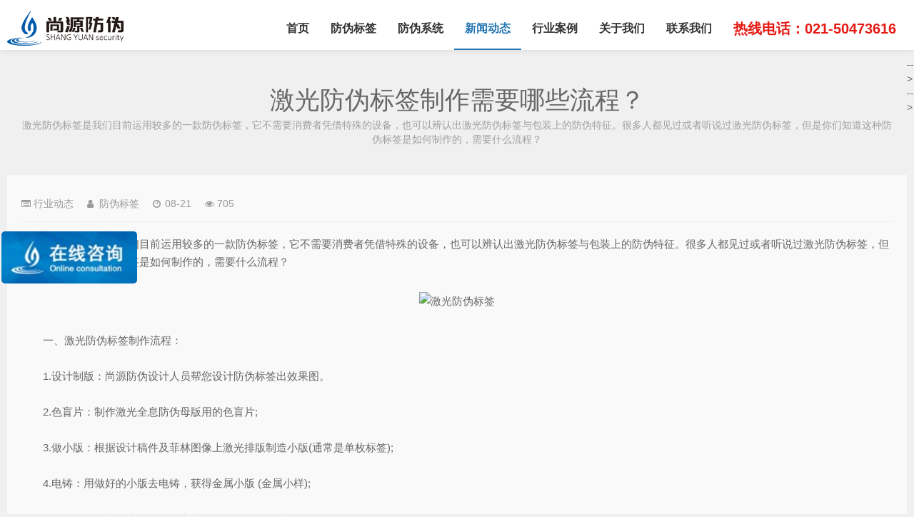

--- FILE ---
content_type: text/html
request_url: https://www.shangyuan365.com/news/hangye/2019-08-21/167.html
body_size: 5230
content:
<!DOCTYPE html>
<html lang="zh-Hans">
<head>
<meta charset="UTF-8"/>
<meta http-equiv="Cache-Control" content="no-transform"/>
<meta http-equiv="Content-Language" content="zh-CN" />
<meta name="viewport" content="width=device-width, user-scalable=no, initial-scale=1.0, maximum-scale=1.0, minimum-scale=1.0">

<!--
<link rel="icon" href="/skin/ecms165/images/favicon.ico" type="image/x-icon" />
<link rel="shortcut icon" href="/skin/ecms165/images/favicon.ico" type="image/x-icon" />
-->

<link rel="icon" href="/skin/ecms165/images/favicon.ico" type="image/x-icon" />
<link rel="shortcut icon" href="/skin/ecms165/images/favicon.ico" type="image/x-icon" />

<meta name="keywords" content="激光防伪标签,全息防伪标签,镭射防伪标签,激光防伪标签制作印刷" />
<meta name="description" content="激光防伪标签是我们目前运用较多的一款防伪标签，它不需要消费者凭借特殊的设备，也可以辨认出激光防伪标签与包装上的防伪特征。很多人都见过或者听说过激光防伪标签，但是你们知道这种防伪标签是如何制作的，需要什么流程？" />
<title>激光防伪标签制作需要哪些流程？-上海尚源防伪公司</title>

<!--
<link rel="stylesheet" rev="stylesheet" href="/skin/ecms165/css/style.css" type="text/css" media="all"/>
<link rel="stylesheet" href="/skin/ecms165/css/font-awesome.min.css" media="screen" type="text/css" />
<script src="/skin/ecms165/js/jquery-2.2.4.min.js" type="text/javascript"></script>
<script src="/skin/ecms165/js/jquery.bxslider.js" type="text/javascript"></script>
-->

<link rel="stylesheet" rev="stylesheet" href="/skin/ecms165/css/style.css" type="text/css" media="all"/>
<link rel="stylesheet" href="/skin/ecms165/css/font-awesome.min.css" media="screen" type="text/css" />
<script src="/skin/ecms165/js/jquery-2.2.4.min.js" type="text/javascript"></script>
<script src="/skin/ecms165/js/jquery.bxslider.js" type="text/javascript"></script>

</head>
<body>


<header class="header noOpaque"> <script>
var _hmt = _hmt || [];
(function() {
  var hm = document.createElement("script");
  hm.src = "https://hm.baidu.com/hm.js?46503cd157e3b11d7a48f6e3e2495f51";
  var s = document.getElementsByTagName("script")[0]; 
  s.parentNode.insertBefore(hm, s);
})();
</script>
<script src="/skin/ecms165/js/onkey.js" type="text/javascript"></script>
<div id="navBox" class="header-nav menu" data-type="index" >
    <div class="container">
      <div class="logobox">
        <h1 class="logo">
<!--
         <a href="/" title="上海尚源防伪公司" >
         <img class="logoa" src="/skin/ecms165/images/logoa.png" alt="上海尚源防伪公司">
         
         <img class="logob" src="/skin/ecms165/images/logob.png" alt="上海尚源防伪公司">上海尚源防伪公司         </a>
-->

         <a href="/" title="上海尚源防伪公司" >
         <img class="logoa" src="/skin/ecms165/images/logoa.png" alt="上海尚源防伪公司">
         
         <img class="logob" src="/skin/ecms165/images/logob.png" alt="上海尚源防伪公司">上海尚源防伪公司         </a>
        </h1>
<!--
        <p style="line-height:60px;text-align:right;font-size:21px;padding:0 15px;"><b>防伪.防窜货.溯源方案提供商</b></p>
        <p style="line-height:10px;text-align:right;font-size:14px;padding:0 15px;"><span style="vertical-align: middle;">咨询热线 : </span><b style="vertical-align: middle;font-size:28px;color:red;">400-998-0111</b></p>
-->
      </div>
      
      <ul class="navbar">
<!--
        <li class=""><a href="/">首页</a></li>
-->

        <li class=""><a href="/">首页</a></li>
        <li class=""><a href="/fangweibiaoqian/">防伪标签</a></li><li class=""><a href="/fangweixitong/">防伪系统</a></li><li class="active"><a href="/news/">新闻动态</a></li><li class=""><a href="/hangyeanli/">行业案例</a></li><li class=""><a href="/guanyuwomen/">关于我们</a></li><li class=""><a href="/lianxiwomen/">联系我们</a></li><li class="active1"><a href="#" style= "font-size:20px;">热线电话：021-50473616</a></li>
      </ul>
    </div>
  </div>
  <div class="searchBox">
    <div class="search-pup">
    <form method="post" name="searchform" class="dropdown search-form" action="/e/search/index.php" >
        <input class="search-input" name="keyboard" type="text" placeholder="搜索是种美德">
        <button><i class="fa fa-search"></i></button>
        <input type="hidden" value="title" name="show">
              <input type="hidden" value="1" name="tempid">
              <input type="hidden" value="news" name="tbname">
              <input name="mid" value="1" type="hidden">
              <input name="dopost" value="search" type="hidden">
      </form>
    </div>
  </div>
  <div class="moble"> <a class="moble-bars" id="btn-bars"><i class="fa fa-bars nav-btn"></i></a> </div> </header>
<div class="container">
  <div class="main w1200">
    <div class="article w1">
      <div class="archive-top">
        <div class="archive-title">
          <h1 itemprop="headline">激光防伪标签制作需要哪些流程？</h1>
          <span></span></div>
        <div class="archive-description">
          <p>激光防伪标签是我们目前运用较多的一款防伪标签，它不需要消费者凭借特殊的设备，也可以辨认出激光防伪标签与包装上的防伪特征。很多人都见过或者听说过激光防伪标签，但是你们知道这种防伪标签是如何制作的，需要什么流程？</p>
        </div>
      </div>
      <div class="article-box">
        <header class="article-top"> 
          
          <div class="article-mt"> <span><i class="fa fa-list-alt"></i><a href="/news/hangye/">行业动态</a></span> <span><i class="fa fa-user"></i>防伪标签</span> <span><i class="fa fa-clock-o"></i>08-21</span> <span><i class="fa fa-eye"></i><script src=/e/public/ViewClick/?classid=15&id=167&addclick=1></script></a></span> </div>
        </header>
        <article class="article-main"> 　　<a href="http://www.shangyuan365.com/fangweibiaoqian/jiguang/2019-07-19/72.html"><strong>激光防伪标签</strong></a>是我们目前运用较多的一款防伪标签，它不需要消费者凭借特殊的设备，也可以辨认出激光防伪标签与包装上的防伪特征。很多人都见过或者听说过激光防伪标签，但是你们知道这种防伪标签是如何制作的，需要什么流程？<span style="display:none">6pH上海尚源防伪公司</span><br />
&nbsp;
<div style="text-align: center;"><img alt="激光防伪标签" src="/d/file/2019-08-21/7b76948cd45ace219337837b2d28d66e.jpg" style="width: 400px; height: 266px;" /></div>
<span style="display:none">6pH上海尚源防伪公司</span><br />
　　一、激光防伪标签制作流程：<span style="display:none">6pH上海尚源防伪公司</span><br />
&nbsp;<span style="display:none">6pH上海尚源防伪公司</span><br />
　　1.设计制版：尚源防伪设计人员帮您设计防伪标签出效果图。<span style="display:none">6pH上海尚源防伪公司</span><br />
&nbsp;<span style="display:none">6pH上海尚源防伪公司</span><br />
　　2.色盲片：制作激光全息防伪母版用的色盲片;<span style="display:none">6pH上海尚源防伪公司</span><br />
&nbsp;<span style="display:none">6pH上海尚源防伪公司</span><br />
　　3.做小版：根据设计稿件及菲林图像上激光排版制造小版(通常是单枚标签);<span style="display:none">6pH上海尚源防伪公司</span><br />
&nbsp;<span style="display:none">6pH上海尚源防伪公司</span><br />
　　4.电铸：用做好的小版去电铸，获得金属小版 (金属小样);<span style="display:none">6pH上海尚源防伪公司</span><br />
&nbsp;<span style="display:none">6pH上海尚源防伪公司</span><br />
　　5.拼版：金属小版上拼板机拼出制造防伪标识用的大版;<span style="display:none">6pH上海尚源防伪公司</span><br />
&nbsp;<span style="display:none">6pH上海尚源防伪公司</span><br />
　　6.再电铸：大版电铸出全息防伪母版，及作业版(上模压机器用);<span style="display:none">6pH上海尚源防伪公司</span><br />
&nbsp;<span style="display:none">6pH上海尚源防伪公司</span><br />
　　7.模压：作业版经过模压机器把图像压印到PET镀铝基膜上;<span style="display:none">6pH上海尚源防伪公司</span><br />
&nbsp;<span style="display:none">6pH上海尚源防伪公司</span><br />
　　8.晒网：再出菲林晒网为印刷刮刮层准备;<span style="display:none">6pH上海尚源防伪公司</span><br />
&nbsp;<span style="display:none">6pH上海尚源防伪公司</span><br />
　　9.涂胶：激光防伪标签打码后产品上胶，根据客户的要求及被贴物选择相应胶型(油胶，上胶，原胶等);<span style="display:none">6pH上海尚源防伪公司</span><br />
&nbsp;<span style="display:none">6pH上海尚源防伪公司</span><br />
　　10.上刮刮银：下一工序之前要晒干刮刮银，否则下一工序无法结束;<span style="display:none">6pH上海尚源防伪公司</span><br />
&nbsp;<span style="display:none">6pH上海尚源防伪公司</span><br />
　　11.刮刮银上面印刷字，如：&ldquo;刮涂层 验真伪&rdquo;;<span style="display:none">6pH上海尚源防伪公司</span><br />
&nbsp;<span style="display:none">6pH上海尚源防伪公司</span><br />
　　12.模切：模切成客户确定的设计稿防伪标签形状;<span style="display:none">6pH上海尚源防伪公司</span><br />
&nbsp;<span style="display:none">6pH上海尚源防伪公司</span><br />
　　13.排废：把模切后剩下的纸排掉。<span style="display:none">6pH上海尚源防伪公司</span><br />
&nbsp;<span style="display:none">6pH上海尚源防伪公司</span><br />
　　14.质检：检验成品质量。<span style="display:none">6pH上海尚源防伪公司</span><br />
&nbsp;<span style="display:none">6pH上海尚源防伪公司</span><br />
　　以上就是对于激光防伪标签的制作流程的介绍，希望对您有所帮助。如果您需要制作激光防伪标签，请找上海尚源防伪，我们是一家依托上海交大技术支持成立的防伪技术公司，企业以信息化服务为核心，企业产品防伪、防窜货、产品质量溯源为优势产业项目的高科技公司。<span style="display:none">6pH上海尚源防伪公司</span><br />
&nbsp;<span style="display:none">6pH上海尚源防伪公司</span><br />
&nbsp; </article>
        <footer class="tag-box">
          <p class="tag-a">标签：</p>
        </footer>
        <div class="post-nav">
        <div class="post-prev"><a href="/news/hangye/2019-08-21/166.html" rel="prev"><i class="fa fa-angle-double-left"></i><span>上一篇：</span> 光变防伪标签运用的防伪油墨有哪几种？</a></div>
<div class="post-next"><a href="/news/hangye/2019-08-22/168.html" rel="next"><i class="fa fa-angle-double-right"></i><span>下一篇：</span> 化妆品二维码防伪标签有什么作用？</a></div>
        </div>
      </div>
      <div class="post relates imgRel">
        <div class="title">
          <h3>猜你喜欢</h3>
        </div>
        <div class="PostShow">
          <ul class="slider3">
                      <li>
              <div class="post-img loading"> <a class="pic float-left" href="/news/hangye/2019-12-18/1680.html" title="激光防伪标签的制作流程" rel="bookmark">
                <div class="msk"></div>
                <i class="fa fa-search"></i> <img class="b-lazy" src="/d/file/2019-12-18/4515c5a7c3884e2ba0054bf27774c279.jpg" data-src="/d/file/2019-12-18/4515c5a7c3884e2ba0054bf27774c279.jpg" alt="激光防伪标签的制作流程" /> </a> </div>
              <h4><a href="/news/hangye/2019-12-18/1680.html" title="激光防伪标签的制作流程">激光防伪标签的制作流程</a></h4>
              <i>现在的二维码防伪标签深入到了我们的生活，慢慢开始了解到防伪标签。在许多应用中激光防伪标签任然</i> </li>
                        <li>
              <div class="post-img loading"> <a class="pic float-left" href="/news/hangye/5869.html" title="特殊防伪标签之藏图：隐匿的力量,商业信任的守护者" rel="bookmark">
                <div class="msk"></div>
                <i class="fa fa-search"></i> <img class="b-lazy" src="/d/file/2025-06-06/4984c9324dc5d3a123179819eed8e03c.jpg" data-src="/d/file/2025-06-06/4984c9324dc5d3a123179819eed8e03c.jpg" alt="特殊防伪标签之藏图：隐匿的力量,商业信任的守护者" /> </a> </div>
              <h4><a href="/news/hangye/5869.html" title="特殊防伪标签之藏图：隐匿的力量,商业信任的守护者">特殊防伪标签之藏图：隐匿的力量,商业信任的守护者</a></h4>
              <i>　　在假冒伪劣产品无孔不入的商业环境中，传统防伪手段逐渐难以满足日益复杂的造假挑战。特殊防伪</i> </li>
                        <li>
              <div class="post-img loading"> <a class="pic float-left" href="/news/hangye/3685.html" title="什么是防伪标签，其用途是什么" rel="bookmark">
                <div class="msk"></div>
                <i class="fa fa-search"></i> <img class="b-lazy" src="/d/file/2021-10-22/b6916c7bcf775063a35d10ee5d16f1ce.jpg" data-src="/d/file/2021-10-22/b6916c7bcf775063a35d10ee5d16f1ce.jpg" alt="什么是防伪标签，其用途是什么" /> </a> </div>
              <h4><a href="/news/hangye/3685.html" title="什么是防伪标签，其用途是什么">什么是防伪标签，其用途是什么</a></h4>
              <i>       现如今防伪标签伴随着冒充伪劣产品的出现运用越来越广泛了，但还有一部分人不知道什么是防</i> </li>
                        <li>
              <div class="post-img loading"> <a class="pic float-left" href="/news/hangye/2965.html" title="二维码防伪标签的原理你了解多少？" rel="bookmark">
                <div class="msk"></div>
                <i class="fa fa-search"></i> <img class="b-lazy" src="/d/file/2020-07-29/8c0fca72e2e2e272aa9b593353f7a6e7.jpg" data-src="/d/file/2020-07-29/8c0fca72e2e2e272aa9b593353f7a6e7.jpg" alt="二维码防伪标签的原理你了解多少？" /> </a> </div>
              <h4><a href="/news/hangye/2965.html" title="二维码防伪标签的原理你了解多少？">二维码防伪标签的原理你了解多少？</a></h4>
              <i>　　二维码的出现给我们企业带来了很大的便利，在我们日常生活中二维码几乎随处可见，在防伪行业之中</i> </li>
                      </ul>
        </div>
      </div>

    </div>
  </div>
</div>
<footer class="footer">
  <div class="sidebar">
    <div class="widget widget-tie social anim fadeInLeft">
<div class="link" style="margin-top:0px;margin-bottom:40px;">
<span></span>
<ul style="margin-left:-6px;">
<li><a href="/fangweibiaoqian/" target="_blank" style="font-size:16px;color:rgba(255,255,255,0.48);">防伪标签</a></li>
<li><a href="/fangweibiaoqian/erweima/2019-10-15/337.html" target="_blank" style="font-size:16px;color:rgba(255,255,255,0.48);">二维码防伪标签</a></li>
<li><a href="/fangweixitong/fangcuanhuo/2019-07-19/67.html" target="_blank" style="font-size:16px;color:rgba(255,255,255,0.48);">防窜货系统</a></li>
<li><a href="/fangweixitong/suyuan/2019-07-19/68.html" target="_blank" style="font-size:16px;color:rgba(255,255,255,0.48);">溯源系统</a></li>
<li><a href="/fangweixitong/huiyuanjifen/2019-07-19/70.html" target="_blank" style="font-size:16px;color:rgba(255,255,255,0.48);">会员积分系统</a></li>
</ul>
</div>
      <div class="addBox"> <span class="tel"><i class="fa fa-phone-square"></i><a href="tel:021-50473616">021-50473616</a></span> <span class="add">地址：上海市闵行区江月路1188号9号楼401室</span>  </div>
     


<div class="fweixin"><img src="/skin/ecms165/images/weixin.jpg" alt="尚源防伪"></div>
  </div>
  <div class="footer-text anim fadeInRight" data-wow-offset="0">
<!--
    <p>Copyright © 2018 <a href="/">上海尚源防伪公司</a>&nbsp;<a href="http://beian.miit.gov.cn" target="_blank"rel="nofollow" >沪ICP备12008469号-1</a>&nbsp;<script type="text/javascript" src="https://s23.cnzz.com/z_stat.php?id=1277823872&web_id=1277823872"></script>
<script>
(function(b,a,e,h,f,c,g,s){b[h]=b[h]||function(){(b[h].c=b[h].c||[]).push(arguments)};
b[h].s=!!c;g=a.getElementsByTagName(e)[0];s=a.createElement(e);
s.src="//s.union.360.cn/"+f+".js";s.defer=!0;s.async=!0;g.parentNode.insertBefore(s,g)
})(window,document,"script","_qha",388534,false);
</script></p>
-->

    <p>Copyright © 2018 <a href="/">上海尚源防伪公司</a>&nbsp;<a href="http://beian.miit.gov.cn" target="_blank"rel="nofollow" >沪ICP备12008469号-1</a>&nbsp;<script type="text/javascript" src="https://s23.cnzz.com/z_stat.php?id=1277823872&web_id=1277823872"></script>
<script>
(function(b,a,e,h,f,c,g,s){b[h]=b[h]||function(){(b[h].c=b[h].c||[]).push(arguments)};
b[h].s=!!c;g=a.getElementsByTagName(e)[0];s=a.createElement(e);
s.src="//s.union.360.cn/"+f+".js";s.defer=!0;s.async=!0;g.parentNode.insertBefore(s,g)
})(window,document,"script","_qha",388534,false);
</script></p>
  </div>
<script>
(function(){
    var bp = document.createElement('script');
    var curProtocol = window.location.protocol.split(':')[0];
    if (curProtocol === 'https') {
        bp.src = 'https://zz.bdstatic.com/linksubmit/push.js';
    }
    else {
        bp.src = 'http://push.zhanzhang.baidu.com/push.js';
    }
    var s = document.getElementsByTagName("script")[0];
    s.parentNode.insertBefore(bp, s);
})();
</script>
</footer>
<div class="page-bg"></div>

<!-
<script src="/skin/ecms165/js/lib.js"></script> 
<script src="/skin/ecms165/js/function.js"></script>
-->

<script src="/skin/ecms165/js/lib.js"></script> 
<script src="/skin/ecms165/js/function.js"></script>

<script type="text/javascript">
(function() {
		var bLazy = new Blazy({
			breakpoints: [{
		}]
      , success: function(element){
	    setTimeout(function(){
		var parent = element.parentNode;
		parent.className = parent.className.replace(/bloadingb/,'');
	    }, 200);
        }
   });
   var wow = new WOW({ boxClass:'anim',offset: 100,mobile: true,live: true});
	   wow.init();
})();
	</script> 

<!-
<script type="text/javascript" src="/skin/ecms165/js/sf_praise_sdk.js"></script>
-->

<script type="text/javascript" src="/skin/ecms165/js/sf_praise_sdk.js"></script>

</body>
</html>

--- FILE ---
content_type: text/html; charset=utf-8
request_url: https://www.shangyuan365.com/e/public/ViewClick/?classid=15&id=167&addclick=1
body_size: 42
content:
document.write('705');

--- FILE ---
content_type: text/css
request_url: https://www.shangyuan365.com/skin/ecms165/css/style.css
body_size: 14797
content:
/*
Theme ID: ecms165
Author: 墨鱼移植/制作
Author QQ：48444431
Author Email：48444431@qq.com
Author URL: http://www.moyublog.com/
*/
@charset "utf-8";
html,body,div,span,label,legend,table,caption,tbody,tfoot,thead,tr,th,td,article,aside,details,figcaption,figure,footer,header,hgroup,menu,nav,section,summary,time,mark,audio,object,iframe,h1,h2,h3,h4,h5,h6,p,blockquote,pre,abbr,address,cite,code,del,dfn,em,img,ins,q,samp,small,strong,sub,sup,var,b,i,dl,dt,dd,ol,ul,li,fieldset,form,video{margin:0;padding:0;outline:0;border:0;background:transparent;font-size:100%;}
html{-webkit-tap-highlight-color:rgba(0,0,0,0)}
body{background: #f0f0f0;color: #666;font-size:14px;line-height:1.42857143;font-family:"Microsoft YaHei",Helvetica,Arial,sans-serif,Comfortaa;font-weight: 300; overflow-x:hidden}
/*html.mac body{font-family:"PingFang SC",Microsoft YaHei,Helvetica,Arial,sans-serif;}*/
*:before,*:after{-moz-box-sizing:border-box;-webkit-box-sizing:border-box;box-sizing:border-box}
*{-moz-box-sizing:border-box;-webkit-box-sizing:border-box;box-sizing:border-box}
article,hgroup,menu,nav,section,aside,details,figcaption,figure,footer,header{display:block;}
nav ul,ul,li{list-style:none;}
blockquote{quotes:none;}
blockquote:before,blockquote:after{content:none;}
a{color:#666;vertical-align:baseline;text-decoration:none;font-size:100%;-webkit-transition:all .3s ease;-o-transition:all .3s ease;transition:all .3s ease;margin:0;padding:0;}
a,input{outline:none;}
a:hover,a:focus{color:/*#C80000*/#2577B3;text-decoration:none;cursor:pointer;}
img{max-width: 100%;height: auto;}
ins{color:#323841;background-color:#ff9;text-decoration:none;}
mark{color:#323841;background-color:#ff9;font-weight:bold;font-style:italic;}
*::selection {background:/*#C80000*/#2577B3;color: #ffffff; text-shadow:none}
*::-moz-selection {background:/*#C80000*/#2577B3;color: #ffffff;text-shadow:none}
@font-face{font-family:"Poppins";src: url(../fonts/Poppins-L.otf) format('truetype');font-weight: normal;font-style: normal;}
/*----------- container -----------*/
.container{margin:0 auto;max-width:/*100%*/1260px;padding:10px /*2px*/0;}
.container.Wauto{ padding:0}
.containe{position:relative;max-width:1260px;margin:0 auto;color:#fff;padding:0 20px;}
/*.logobox{height:80px;}*/
/*----------- 头部 -----------*/
.header{ padding-top:/*120px*/60px;}
.header .header-nav{position:fixed;width:100%;float:left;background-color:rgba(255, 255, 255, 1); z-index:886;-webkit-transition:all .3s ease;-o-transition:all .3s ease;transition:all .3s ease;box-shadow:0 0 10px rgba(22,22,22,0.1); top:0}
.header .header-nav.fixed{background-color:rgba(255, 255, 255,1); opacity:1}

.header .logo{ position:absolute;font-size:0px; height:80px; overflow: hidden; display: block; text-indent: -20000em; width: auto;background-size: 100% 100%; top:50%; margin-top:-20px;}
.header .logo a{display: block; color: #999; }
.header .logo .logob{ display: none}

.logo img{ height:50px;}
.mLogo{height:30px;}
.mLogo .logo{ display:none}

.header.opaque {padding-top:/*120px*/0px;}
.header.opaque .header-nav{background-color:rgba(255, 255, 255, 0)/*#f0f0f0*/;box-shadow:0 0 10px rgba(22,22,22,0)}
.header.opaque .header-nav.fixed{background-color:rgba(255, 255, 255,1); opacity:1;box-shadow:0 0 10px rgba(22,22,22,0.1);}

.header.opaque .navbar a{ color: /*#000000*/#FFFFFF; opacity: 0.6}
.header.opaque .navbar li.active > a{color:/*#000000*/#FFFFFF; opacity: 1}
.header.opaque .navbar li.active1 > a{color:#FBC700; opacity: 1}
.navbar li.on > a{ color: #fff;}
.header.opaque .navbar li:after{ visibility: hidden; opacity: 0}

.header.opaque .header-nav.fixed .navbar a,.header.opaque .inner .navbar a{ color: #333; opacity: 1}
.header.opaque .inner .navbar a:hover{ color: #fff;}
.header.opaque .header-nav.fixed .navbar li:after{ visibility: visible; opacity: 1}
.header.opaque .header-nav.fixed .navbar li.active > a,.header.opaque .header-nav.fixed .navbar li.on > a{color: /*#C80000*/#2577B3;}
.header.opaque .header-nav.fixed .navbar li.active1 > a{color: #E61A14;}

.header.opaque .logo .logoa,.header.opaque .header-nav.fixed .logo .logob{ display: none}
.header.opaque .logo .logob,.header.opaque .header-nav.fixed .logo .logoa{ display: block}

.header.noOpaque .navbar a{ line-height: 60px;}

/*导航栏*/
.navbar{ float:right;}
.navbar li{display: block; float: left; margin:0px ; position: relative; min-width:50px; text-align: center;}
.navbar a{display: block; line-height:80px; padding:0px 15px; font-size:16px; font-weight: 600; color:#333;-webkit-transition:all .3s ease;-o-transition:all .3s ease;transition:all .3s ease}
.header-nav.fixed .navbar a{ line-height:60px;}
.header-nav.fixed .navbar>li>ul>li>a{ line-height:40px;}
.navbar li.active>a, .navbar li.on>a{color:/*#C80000*/#2577B3;}

.navbar li.active1 > a{color: #E61A14;}

.navbar li:after{background:/*#C80000*/#2577B3;content:"";height:2px; width:0px;position:absolute;left:50%; transform:translateX(-50%);bottom:0;webkit-transition:all .3s ease;-o-transition:all .3s ease;transition:all .3s ease}
.navbar li.active:after,.navbar li:hover:after{width:100%;}
/*inner*/
.inner{ display:none; position:absolute; z-index:49;width:100%;top:60px; left:0}
.inner li{ width:100%; margin:0;}
.inner li a {display: block;font-size: 16px;font-weight: 300;line-height: 32px;padding: 4px 15px;border-bottom:1px solid #eee; background-color: rgba(255,255,255,.96);}
.inner li#nvabar-item-index a{border-top:1px solid #eee;}
.inner li a:hover{background:/*#C80000*/#2577B3; color:#fff;border-bottom:1px solid /*#C80000*/#2577B3;}
.navbar li:after{background:/*#C80000*/#2577B3;content:"";height:2px; width:0px;position:absolute;left:50%; transform:translateX(-50%);bottom:0;webkit-transition:all .3s ease;-o-transition:all .3s ease;transition:all .3s ease}
.inner .navbar li.active:after,.inner .navbar li:hover:after{ width:0}
.navbar li>ul>li:before{ background-color:transparent; content: ''; transition: all 0.3s;}
.navbar li.active:before, .navbar li.on:before{width: 100%; left: 0;}

#navBox>div>ul>li:hover>ul{top:100%;filter:alpha(opacity=100)!important;opacity:1!important;max-height:inherit;}
#navBox>div>ul>li>ul{position:absolute;width:100%;top:130%;right:0;ext-align:center;padding:0px 0; z-index:60;filter:alpha(opacity=0)!important;opacity:0!important;-webkit-transition:all .3s ease;-o-transition:all .3s ease;transition:all .3s ease; max-height:0; overflow:hidden}
#navBox>div>ul>li>ul>li a{float:none;display:block;padding:0px 0px 0px;color:#fff; background-color:/*#C80000*/#2577B3;font-size:14px; text-align:center; line-height:42px; opacity: 1}
#navBox>div>ul>li>ul>li:after{ display:none}
#navBox>div>ul>li>ul>li{width:100%;padding:0;margin:0;font-size:14px;}
#navBox>div>ul>li>ul>.on a{color:#fff!important;background-color:rgba(0,0,0,0.9);}
#navBox>div>ul>li>ul>li.active a{}
#navBox>div>ul>li>ul>li.on>a{color:#fff}

.header .moble-bars{ padding: 0; margin:15px 0 0;font-size:21px;float:right; color:#999; display:none; position: relative; z-index: 99}
.header a:hover.moble-bars{color:/*#C80000*/#2577B3}
.fixed {left: 0; opacity: 0.98;position: fixed;right: 0;top: 0; width: 100%;z-index:888;}
/*----------- search-top -----------*/
.searchBox{ display:none}
.search-pup{margin-top:8px;position:relative;}

.search-pup form input:focus{width:180px}
.search-pup form button{position:absolute;right:6px;top:4px;color:#ddd;background:0 0;border:none;padding:0;margin:0;line-height:normal;font-size:18px;font-weight:300;outline:0;cursor:pointer}
/*----------- breadcrumb -----------*/	
.breadcrumb{max-width: 1220px; margin:0 auto;padding:12px 0;clear: both;overflow: hidden; border-bottom:1px solid #ddd;text-indent:5px}
.fa-angle-right,.fa-bullhorn{font-size: 16px; margin: 0 4px;}

/*----------- slider -----------*/
#slider{ z-index:0}
.slider{margin: 0 auto;overflow:hidden; padding:0px; background:#fff;-webkit-transition:none;transition:none;}
.slider {clear:both; width:100%;position:relative; overflow:hidden}
.slider img {display:block; width:100%; height:auto; overflow:hidden}
.slide{ width:0}
.bx-wrapper {border:none; margin:0 auto; padding:0; overflow:hidden}
.bx-wrapper .bx-pager{position:absolute; bottom:28px; z-index:6;text-align:center; width:100%}
.bx-wrapper .bx-pager.bx-default-pager a {background: #fff; text-indent: -9999px; display: block; width:8px; height:5px; margin: 0 5px; outline: 0; border-radius:0;filter:alpha(opacity=20)!important;opacity:.2!important; border-radius:50px;}
.bx-wrapper .bx-pager.bx-default-pager a:hover,.bx-wrapper .bx-pager.bx-default-pager a.active,.bx-wrapper .bx-pager.bx-default-pager a:focus {filter:alpha(opacity=60)!important;opacity:0.6!important;}
.bx-wrapper .bx-pager.bx-default-pager a.active{ width:15px; height:5px;}
.bx-wrapper .bx-prev,.bx-wrapper .bx-next,#slideBox .bx-wrapper .bx-next,#slideBox .bx-wrapper .bx-prev,.bx-wrapper .bx-pager.bx-default-pager a{-moz-transition: ease-in-out 0.3s; -webkit-transition: ease-in-out 0.3s;-o-transition: ease-in-out 0.3s;-ms-transition: ease-in-out 0.3s;transition: ease-in-out 0.3s;}
#slideBox .bx-wrapper .bx-next,#slideBox .bx-wrapper .bx-prev{margin:-40px 0 0;position:absolute;top:50%;z-index:10;cursor:pointer;filter:alpha(opacity=20);opacity:.2; padding:18px 12px; font-size:3.2em;background-color: rgba(0, 0, 0, 0.5);border-radius:0; width:auto; height:auto;}
#slideBox .bx-wrapper .bx-prev{left:10px}
#slideBox .bx-wrapper .bx-next{right:10px}
#slideBox .bx-wrapper:hover .bx-prev{left:0}
#slideBox .bx-wrapper:hover .bx-next{right:0}
#slideBox .bx-wrapper .bx-next:hover,#slideBox .bx-wrapper .bx-prev:hover{filter:alpha(opacity=100)!important;opacity:1!important; color:#fff; background:/*#C80000*/#2577B3}

/*bx-wrapper (NEXT / PREV) */
.slider1{width:auto; position:absolute;}
.bx-wrapper:hover .bx-prev,.bx-wrapper:hover .bx-next {filter:alpha(opacity=80)!important;opacity:0.8!important;}
.bx-wrapper .bx-prev:hover,.bx-wrapper .bx-next:hover{background-color: rgba(255, 255, 255, .8);color:/*#C80000*/#2577B3;filter:alpha(opacity=100)!important;opacity:1!important;}
.bx-wrapper:hover .bx-prev{left:18px;}
.bx-wrapper:hover .bx-next{right:18px;}
.bx-wrapper .bx-prev{left:25px;}
.bx-wrapper .bx-next{right:25px;}
.bx-wrapper .bx-prev,.bx-wrapper .bx-next{ width:30px; height:30px; line-height:30px; text-align:center;border-radius:100%;background-color: rgba(255, 255, 255, .3);position: absolute;top: 50%;margin: -15px 0 0 0;outline: 0;z-index:56; cursor:pointer;  color:#fff; font-size:1.8em;filter:alpha(opacity=0)!important;opacity:.0!important;}
.bx-wrapper .bx-loading {min-height:200px;background: url(../images/lay.gif) center center no-repeat #fff;height: 100%;width: 100%;}
.imgbox .bx-wrapper .bx-prev{left:5px;}
.imgbox .bx-wrapper .bx-next{right:5px;}
.bx-wrapper .bx-pager-item{display: inline-block; *zoom: 1; *display: inline;}
.bx-wrapper .bx-pager-item {font-size: 0; line-height: 0;}

/*----------- article  -----------*/
.Wauto{ width:100%; max-width:none; padding:0;}
.main{width:100%;float:left}
.w1200{ padding:0;text-shadow:0 1px rgba(255, 255, 255, 0); clear:both;}
.w1200 .article{ width:100%; margin-right:0;}
.PostBox{ clear:both;}
.PostBox.back1{ background:#fcfcfc}
.PostBox.back2{ background:#f6f6f6}
.PostBox.back3{ position: relative; background-color:#111; background-position:center center; background-attachment:fixed; background-size:cover;}
.PostBox.about{background:#f6f6f6;}
.PostBox.about .post{ padding:0; max-width:100%; position:relative;}
.PostBox.about .post .postAbout{height:600px;width: 50%;float:right; position:relative; z-index:1}
.PostBox.about .post .postAbout:after{content: "";display: block;width:110%;height:400px;background-color:rgba(255, 255, 255, 1);position: absolute;right:0%;top:50%;z-index: 0;box-shadow: 0 6px 40px rgba(128, 128, 128, 0); transform:translateY(-50%);}
.PostBox.about .post .aboutImg{height:500px;width: 50%;position: absolute;top: /*0px*/50px;left: 0px;background-repeat: no-repeat;background-position: center center; background-size: cover}
.PostBox.about .post .postTitle{ padding:110px 30px 20px 0; text-align:left;}
.PostBox.about .post .postTitle:after{ display: none}
.PostBox.about .post .postTitle .title2:after{display: none}
.PostBox.about .post .PostText{ line-height: 24px; color: #999; padding-right: 60px;text-align: left; position: relative; z-index: 2}
.PostBox.about .post .more{ position: absolute; z-index: 2; left: 0; bottom: 115px;}

.article {margin-right: 378px;min-height: 600px;}

.post{ max-width:1260px; margin:0 auto; padding:80px 10px 80px;}
.post.list,.post.tags{padding:10px 10px 10px;}
.post.news.top{ padding-top:10px; padding-bottom: 10px;}
.post .postTitle{text-align:center;padding-bottom:15px; position:relative; margin-bottom:1.5%; z-index:2;}
.post .postTitle h3{font-size:2.0em; font-weight:normal;position:relative; text-indent:2px;letter-spacing:0em; display:inline-block; margin-bottom:3px;}
.post .postTitle h3 i{ font-size:0.46em; position:absolute; top:12px; left:-33px; color:#9e9e9e; display:none;}

.post .postTitle span{ clear:both; display:inline-block; width:100%; color:#9e9e9e; font-size:14px;}
.post .postTitle .title1{ font-size:1.6em; text-transform:uppercase; color:/*#C80000*/#2577B3; font-family:"HELVETICANEUELTPRO-THEX","微软雅黑";filter:alpha(opacity=80);opacity:0.8;}
.post .postTitle:after{background:#fbfbfb;content:"";height:1px;width:80px;position:absolute;left:0;right:0;bottom:0;margin:0 auto}
.post.team .postTitle:after{height:0px;}
.post .postTitle .title2:after{background:#cfcfcf;content:"";height:2px;width:80px;position:absolute;left:0;right:0;bottom:0;margin:0 auto}
.PostBox:nth-child(2) .post .postTitle:after{background:#fff;}
.PostBox:nth-child(2) .post .postTitle .title2:after{background:#ddd;}

.post .PostShow{ position:relative;}
.post .PostShow ul{ width:100%; overflow:hidden;display: flex;flex-wrap: wrap;}
.post .PostShow li,.imgShow{ width:23.5%;float:left; display:inline; margin:1.5% 0.65% 1.5% 0.85%;overflow: hidden;-webkit-transition:all 0.5s ease-in-out 0s;-o-transition:all 0.5s ease-in-out 0s;transition:all 0.5s ease-in-out 0s; text-align:center}
.post .PostShow .loading{ min-height:109px;}
.post.case .PostShow .loading{ min-height:212px;}
.msk {background:/*#C80000*/#2577B3; box-shadow: 0 0 12px rgba(0, 0, 0, 0); position: absolute; left: 0px; right:0px; top:0px;bottom:0px;  z-index:1;-webkit-transition:all 0.5s ease-in-out 0s;-o-transition:all 0.5s ease-in-out 0s;transition:all 0.5s ease-in-out 0s; opacity:0}
.post li a:hover .msk,.imgShow a:hover .msk{background:#000; box-shadow:#000 0 0 8px; opacity:0.5}

.post .PostShow li h4,.imgShow h4{overflow: hidden;text-overflow: ellipsis;white-space: nowrap; clear:both; margin:0 0 5px; font-size:16px; font-weight:100;padding: 0 10px}
.post .PostShow li h4{ color:#333;}
.post .PostShow li i,.imgShow i{color: #999; display: block;font-size: 14px;font-style: normal;text-align: center; line-height:20px; padding: 0 10px; height: 20px;overflow: hidden;text-overflow: ellipsis;white-space: nowrap;}
.post .PostShow li i.h2{height: 40px;white-space:normal;}
.post .PostShow li .post-img,.imgShow .post-img{ width:100%; margin-bottom:16px; overflow:hidden;}
.post .post-img:hover img{transform:none;}
.post .PostShow li img,.post.team .PicBox li img,.post .PostNews li img{-webkit-transition:all 0.5s ease-in-out 0s;-o-transition:all 0.5s ease-in-out 0s;transition:all 0.5s ease-in-out 0s;}
.post.case.tags .PostShow li .post-img{ max-height:290px;}

.post-img{ float: left; height: auto; margin-left: 0; margin-right: 2.8169%; max-width:290px; position: relative;width:25%;}

.post.team{ width:100%; max-width:none; padding:80px 0;text-shadow:none;}
.post.team .postTitle{ padding-bottom:1.5rem; color:#fff; margin-bottom:2.5%}
.post.team .postTitle h3 i{ color:#585858}
.post.team .postTitle .title1{ color:#766961}
.post.team .postTitle .title2{ color:rgba(255, 255, 255, 0.25);}
.post.team .postTitle:after{ background:none;}
.post.team .postTitle .title2:after{background: rgba(255, 255, 255, 0.15);width:60px; height:4px;}
.post.team .post-img{ max-width:200px;max-height:200px;overflow:hidden;margin:0 3.5% 0 6.5%;border-radius:1000px;}
.post.team .post-img img{max-width: 100%;
/*-webkit-filter: grayscale(100%); 
-moz-filter: grayscale(100%); 
-ms-filter: grayscale(100%); 
-o-filter: grayscale(100%); 
filter: grayscale(100%); 
filter: gray;*/
vertical-align:bottom;
overflow:hidden;border-radius:1000px;}
.post.team .post-img img:hover{
-webkit-filter: grayscale(0); 
-moz-filter: grayscale(0); 
-ms-filter: grayscale(0); 
-o-filter: grayscale(0); 
filter: grayscale(0);}
.post.team .post-img:hover img{transform:none;}
.post.team .bx-wrapper{ position:relative;}
.post.team .bx-wrapper .bx-loading {min-height:auto;background: url(../images/lay.gif) center center no-repeat none;}
.post.team .loading {background:rgba(0, 0, 0, 0.3) url(../images/lay.gif) center center no-repeat; min-height:auto}
.post.team .LiBox{ max-width:1260px; margin:0 auto;}
.post.team .LiBox a{ display:inline-block; color:rgba(255, 255, 255, 0.3); width:100%; padding:0 6%;}
.post.team .LiBox a:hover{ color:rgba(255, 255, 255, 0.4)}
.post.team .LiBox .bx-pager{ text-align:center;}
.post.team .bx-wrapper .bx-pager{ position:inherit; padding-top:15px;}
.post.team .bx-wrapper .bx-pager.bx-default-pager a{ background:rgba(255, 255, 255, 0.3); width:10px; height:10px; border-radius:1000px;filter:alpha(opacity=35)!important;opacity:0.35!important;}
.post.team .bx-wrapper .bx-prev,.post.team .bx-wrapper .bx-next{ opacity:0.2!important; background:none; font-size:5em; margin-top:-65px; height:40px; line-height:40px;}
.post.team .bx-wrapper .bx-prev:hover,.post.team .bx-wrapper .bx-next:hover{color:#fff;filter:alpha(opacity=50)!important;opacity:0.5!important;}
.post.team .bx-wrapper .bx-prev{left:3px;}
.post.team .bx-wrapper .bx-next{right:3px;}
.post.team .bx-wrapper .bx-prev,.post.team .bx-wrapper .bx-next{border-radius:0}
.post.team .post-text{ width:65%; float:left;padding:56px 0px 0 0; line-height:24px; font-size:14px;-webkit-transition:all 0.5s ease-in-out 0s;-o-transition:all 0.5s ease-in-out 0s;transition:all 0.5s ease-in-out 0s;}
.post.team .post-text span{ font-size:1.3em; margin-bottom:15px; display:block;}
.post.team .bx-controls{ max-width:1260px; position:relative; margin:0 auto;}
.post.team .bx-controls-direction{margin-top:-100px; position:absolute; width:100%;-webkit-transition:all 0.5s ease-in-out 0s;-o-transition:all 0.5s ease-in-out 0s;transition:all 0.5s ease-in-out 0s;}
.post.team .bx-wrapper .bx-pager{ bottom:0;}
.post.team .bx-wrapper .bx-pager.bx-default-pager a:hover,.post.team .bx-wrapper .bx-pager.bx-default-pager a.active{filter:alpha(opacity=80)!important;opacity:0.8!important; background:rgba(255, 255, 255, 0.4);}


/*news*/
.post.news{ max-width: 1260px;}
.post.news li{ width:49.5%;float:left; display:inline; margin:6px 0 6px;-webkit-transition:all 0.5s ease-in-out 0s;-o-transition:all 0.5s ease-in-out 0s;transition:all 0.5s ease-in-out 0s;background: rgba(255, 255, 255, 0.4); padding:10px; border:1px solid #fff; line-height:22px;}
.post.news li:hover{background: rgba(255, 255, 255, 0.85);}
.post.news li:nth-child(odd){float:left;}
.post.news li:nth-child(even){float:right;}

.post.news li h4{ font-size:1.2em; font-weight:100;text-overflow: ellipsis;white-space: nowrap;overflow:hidden;}
.post.news li span{ font-size:14px; color:#999; margin-right:3px;}
.post.news li p{ font-size:14px;  color:#888}
.post.news .post-img{ max-width:135px; max-height:135px;width:30%; overflow:hidden;}
.post.news.tags li{ width:100%;}

.post li a i.fa,.imgShow a i.fa{font-family: FontAwesome;top:50%;color:#FFF;text-align:center; position:absolute; width:100%; z-index:2;-webkit-transition:all .3s ease;-o-transition:all .3s ease;transition:all .3s ease;filter:alpha(opacity=0);opacity:0; text-shadow:none;font-size:0;line-height:0;overflow: visible}
.post li a:hover i.fa,.imgShow a:hover i.fa{font-size:25px;filter:alpha(opacity=100);opacity:1;}
.post.news li a:hover i.fa{ font-size:25px;}
.post.case .more{ padding:0 0 35px 0;}
.post .more{padding:35px 0 0;text-align:center; clear:both;}
.post .more a{ padding:8px 30px; display:inline-block; background:#f6f6f6; color:#fff;text-shadow:none; font-size:14px;filter:alpha(opacity=80);opacity:0.8; position:relative; border:1px solid #ddd; color:#666}

.post .more a:hover{border:1px solid /*#C80000*/#2577B3; color:#fff}
.post .more a:after{background:/*#C80000*/#2577B3;content:"";height:100%; width:0px;position:absolute;left:0;top:0;webkit-transition:all .3s ease;-o-transition:all .3s ease;transition:all .3s ease}
.post .more a:hover:after{ width:100%;}

.msk {background:/*#C80000*/#2577B3; box-shadow: 0 0 12px rgba(0, 0, 0, 0); position: absolute; left: 0px; right:0px; top:0px;bottom:0px;  z-index:1;-webkit-transition:all 0.5s ease-in-out 0s;-o-transition:all 0.5s ease-in-out 0s;transition:all 0.5s ease-in-out 0s; opacity:0}
.post .more a span{ position:relative; z-index:1}

.navbar li:after{background:/*#C80000*/#2577B3;content:"";height:2px; width:0px;position:absolute;left:50%; transform:translateX(-50%);bottom:0;webkit-transition:all .3s ease;-o-transition:all .3s ease;transition:all .3s ease}

.msk {background:/*#C80000*/#2577B3; box-shadow: 0 0 12px rgba(0, 0, 0, 0); position: absolute; left: 0px; right:0px; top:0px;bottom:0px;  z-index:1;-webkit-transition:all 0.5s ease-in-out 0s;-o-transition:all 0.5s ease-in-out 0s;transition:all 0.5s ease-in-out 0s; opacity:0}
.post .more a:hover:after{ width:100%;}


/*moble*/
.moble{max-width:1260px; margin:0 auto; height:0px; background:#fff; width:100%; padding:0 10px; display: none; position:fixed; top:0; z-index:889}
.moble a.moble-bars,.moble a.search-btn{-webkit-transition:all .6s ease;-o-transition:all .6s ease;transition:all .6s ease}


.archive-top{max-width:1260px; margin:0 auto;padding:20px 20px 20px;overflow:hidden;position:relative; min-height:63px; text-align:center;}
.archive-top .archive-title h1{display: block;font-size:2.5em;font-weight: normal;margin-bottom: 0;width:100%; margin-top:25px;}
.archive-top .archive-title span{text-transform:uppercase; color:/*#C80000*/#2577B3; font-size:1.8em;clear:both;font-family:"HELVETICANEUELTPRO-THEX","微软雅黑"; width:100%; float:left;font-style:normal;filter:alpha(opacity=80);opacity:0.8;}
.archive-top .archive-description{ color:#9e9e9e; font-size:14px;}
.archive-top.tag{ text-align:left; padding:40px 20px 10px;}
.archive-top.tag h1{ display:block; font-size:20px; font-weight:400; margin-bottom:5px;}

/*subcate*/
.subcate{ max-width:1260px; margin:0 auto 10px;text-align:center;padding: 0 20px;}
.subcate li{ display:inline-flex; margin:0px 3px;/*background-image:url(../images/line.gif);*/border-radius:0px;}
.subcate li a{padding:4px 10px 4px; font-size:16px; background:#f0f0f0; text-shadow:none;border-radius:0px;}
.subcate li a:hover,.subcate li.active a{background:/*#C80000*/#2577B3; color:#fff;filter:alpha(opacity=60);opacity:0.6;}


/*----------- lazy -----------*/
.loading {background: #eee url(../images/lay.gif) center center no-repeat;	min-height:60px}
.button.loading{ min-height:30px;}
a:hover .b-lazy.b-loaded{ filter:alpha(opacity=100);opacity:1}
.b-lazy {max-width: 100%;-webkit-transition: opacity 500ms ease-in-out;-moz-transition: opacity 500ms ease-in-out;-o-transition: opacity 500ms ease-in-out;transition: opacity 500ms ease-in-out;filter:alpha(opacity=0);opacity: 1}

.b-lazy.b-loaded {vertical-align: middle;filter:alpha(opacity=100);opacity: 1;}
/*----------- pageNav -----------*/
.pageNav{text-align:center;padding:35px 0px;display:block; clear:both;}
.pageNav a{text-align:center;line-height:38px;display:inline-block;color:#fff;background:/*#C80000*/#2577B3;-webkit-border-radius:2px;-moz-border-radius:2px;border-radius:2px}
.pageNav a i{width:38px;height:38px;line-height:38px; vertical-align: 0px;}
.pageNav a:hover{background:#666;color:#fff;text-decoration:none;}
.pageNav .number{background:/*#C80000*/#2577B3;color:#fff;margin:0 3px;display:inline-block;line-height:38px;padding:0 15px;text-shadow:none;filter:alpha(opacity=60);opacity:0.6; vertical-align: 0px;-webkit-border-radius:2px;-moz-border-radius:2px;border-radius:2px}
.pageNav .active{background:#666;color:#fff;text-decoration:none;}
.post.case .pageNav{padding-top:0;}


/*social*/
.sidebar{max-width: 1260px; margin: 0 auto; padding: 30px 10px;border-bottom: 1px solid rgba(255,255,255,0.1);position: relative;}
.sidebar .addBox{ padding: 0 5px; margin-bottom: 15px;}
.sidebar .addBox h4{ display: none}
.sidebar .addBox span{ margin-right: 20px; display: inline-block}
.sidebar .addBox span.tel{ font-size: 30px; padding:0 0 20px 0; display:block; font-weight: 300; margin-right: 0}
.sidebar .addBox span.tel a{ font-size: 30px;}
.sidebar .addBox span.tel i{ margin-right: 5px;}
.social a.socialLink{background:rgba(255,255,255,.08);border-radius:1000px;-moz-border-radius:1000px;-webkit-border-radius:1000px;color:rgba(255,255,255,.48);font-size:18px;display:inline-block;width:46px;height:46px;line-height:46px;text-align:center; margin:0 10px 0 0;}


.social a:hover{background:rgba(255,255,255,.2)}
.social a.socialLink:hover{color:rgba(255,255,255,1)}
.social a.s-weixin .weixin{ visibility: hidden; opacity: 0; position:fixed;padding:5px 5px 25px;background:#fff;z-index:999; line-height:0; border-radius:0px; top: 50%; left: 50%; transform: translate(-50%,-50%) scale(0.5);-webkit-transition:all 0.2s;-o-transition:all 0.2s;transition:all 0.2s;}
.social a.s-weixin .weixin .img{ width: 260px; height: 260px;}
.social a.s-weixin .weixin img{ width: 100%; height: 100%}
.social a.s-weixin .weixin p{ color: #333; font-size: 14px; margin-top: 5px}
.social a.s-weixin .weixin.open{ visibility: visible; opacity: 1;transform: translate(-50%,-50%) scale(1);}


.divArchives li,.divBrchives li,.divCrchives li,.divAuthors li,.divCatalog li,.divFavorites li,.divLinkage li,.divNavBar li,.divStatistics li{padding:3px 0;margin:1px 0 3px 0;}
.divArchives li a,.divAuthors li a,.divBrchives li a,.divCatalog li a,.divFavorites li a,.divLinkage li a,.divMisc li a,.divNavBar li a,.divStatistics li{color:#555;font-size:14px;margin-right:24px;-o-transition:.3s;-ms-transition:.3s;-moz-transition:.3s;-webkit-transition:.3s}
.divArchives li:hover a,.divBrchives li:hover a,.divAuthors li:hover a,.divCatalog li:hover a,.divFavorites li:hover a,.divLinkage li:hover a,.divNavBar li:hover a,.divStatistics li:hover{padding-left:15px;-o-transition:.3s;-ms-transition:.3s;-moz-transition:.3s;-webkit-transition:.3s}
.divBrchives li:hover a{ color:/*#C80000*/#2577B3}
.divBrchives li a i.fa,.tbox .fa{transform: translate(0px, -1px);}
.widget-tie h3{margin-bottom:15px}
.divTags li{float:left;-ms-transition:.3s;-moz-transition:.3s;-webkit-transition:.3s;}

/*----------- article-box panel -----------*/
.article-box{padding:0 20px 20px; margin:20px 0 16px;background: rgba(255, 255, 255, 0.65);border:0px solid #eee;} 
.article-top{padding: 20px 0 15px; border-bottom: 1px solid #eee;}
.article-tit{margin-top: 5px; margin-bottom: 0px; font-size: 22px; font-weight:400;}
.article-mt{ margin-top: 10px;}
.article-mt span{font-size: 14px; color: #999;display: inline-block;margin-right:15px;}
.article-mt span a{font-size: 14px; color: #999;display: inline-block;}
.article-mt span .fa{width: 13px; display: inline-block; margin-right: 4px; font-size: 13px;}
.article-main{font-size:15px;line-height:25px; padding: 18px 0;word-wrap:break-word;}
.article-main img{margin: 5px 0;max-width:100%;height:auto!important;}
.article-main h2, .article-main h3, .article-main h4, .article-main h5{padding:0;margin:25px 0;color: #333;font-weight:600;}
.article-main h2{font-size:20px;line-height: 24px;font-weight:bold;border-left: 5px solid /*#C80000*/#2577B3;padding: 0 0 0 10px;}
.article-main h3{font-size:18px;}
.article-main h4{font-size:16px;}
.article-main h5{font-size:14px;}
.article-main ul, .article-main ol{margin:0 0 18px 42px}
.article-main ul{list-style: disc;}
.article-main ol{list-style: decimal;}
.article-main li{margin-bottom: 6px;list-style: inherit;}
.article-main p{margin-bottom:0px;word-wrap:break-word}
.article-main pre{word-wrap:break-word}
.article-main table{width:100%;border-top:solid 1px #ddd;border-left:solid 1px #ddd;margin-bottom:18px;border-collapse:collapse}
.article-main table th{text-align:center;background-color:#f9f9f9;}
.article-main table td,.article-main table th{border-bottom:solid 1px #ddd;border-right:solid 1px #ddd;padding:5px 10px}
.article-main a{color: /*#C80000*/#2577B3;}
.article-main a:hover{color: /*#C80000*/#2577B3;}
.article-main pre,.comment pre{margin:20px 0;font:14px/22px 'courier new';background:#272822;padding:10px 16px;color:#F8F8D4;border:none}
.article-main blockquote{margin: 30px;padding: 15px 20px 1px;font-size: 16px;color: #999;border-left: 6px solid #e4e4e4; background: #f0f0f0}
.article-main blockquote p{margin:0;padding:0;margin-bottom: 10px;}
.article-main embed{display: block;margin-left: auto;max-width: 100%;margin-right: auto;}
.article-copyright{margin-top: 42px; background-color: #eee; padding-right: 30px; font-size: 14px; padding: 5px 0; color: #aaa; text-align: center;}
.article-copyright a, .article-copyright a:hover{color: #aaa; text-decoration: none;}


/*----------- tag-a -----------*/
.tag-box .tag-a { margin:10px 0 20px;}
.tag-box .tag-a a {padding:4px 8px 2px 8px;border: 1px solid #e4e4e4; margin-right: 6px; background:#f9f9f9;}
/*----------- Post Navigation -----------*/	
.post-nav{border:0px solid #eee;padding:10px 0 10px 0;margin:0px;clear: both;overflow: hidden;}
.post-nav div{width:40%;color:#999;font-size:14px;position:relative;display:block;}
.post-prev{float:left;}
.post-next{float:right;text-align:right;}
.post-nav div span{display:none;color:#999;}
.post-nav div a{ display:block;overflow: hidden;text-overflow: ellipsis;white-space: nowrap; position:relative;}
.post-nav div a i{ color:#ccc;font-size:50px;position:absolute;top:50%; transform:translateY(-50%);-webkit-transition:all .5s ease;-o-transition:all .5s ease;transition:all .5s ease;}
.post-nav div a:hover i{ color:/*#C80000*/#2577B3;}
.post-prev a{ padding:5px 0 5px 38px;}
.post-next a{ padding:5px 38px 5px 0;}
.post-prev a i{left:0;}
.post-next a i{right:0;}

/*----------- Author Widget -----------*/
#writer {margin:20px 0;border: 0px solid #eee;background:rgba(255, 255, 255, 0.65);clear: both;overflow: hidden; }
#writer h3{padding: 10px 20px 8px 20px;border-bottom: 1px solid #eee; background:rgba(255, 255, 255, 0.2);}
#writer h3 span{ float: right;min-width: 160px;width: 50%;text-align: right;font-weight: normal; font-size:14px; padding-top:2px;}
.writer-text{clear: both;overflow: hidden;padding: 10px;} 
.writer-avatar img{float:left;margin:10px;padding:4px;width:64px;height:64px;border: 1px solid #eee;-webkit-border-radius:37px;-moz-border-radius:37px; border-radius:37px; background: #fff;-webkit-box-shadow:inset 0 -1px 0 #3333sf;box-shadow:inset 0 -1px 0 #3333sf;-webkit-transition:0.4s;-webkit-transition:-webkit-transform 0.4s ease-out;-moz-transition:-moz-transform 0.4s ease-out;transition:transform 0.4s ease-out;}
.writer-avatar img:hover{border: 1px solid #ccc;-webkit-box-shadow:0 0 10px #fff; box-shadow:0 0 10px #fff;-webkit-transform:rotateZ(360deg);-moz-transform:rotateZ(360deg);transform:rotateZ(360deg);}
.writer-info{padding:10px 10px 0 5px;font-size:14px;line-height:22px;}
#writer-name{display: none;}
#writer-top .contact{width: auto;}
#writer-top .contact li {float: left;margin: 0; padding:0;width:28px;height:30px;background:none;}
.nb{padding:10px 0;border-bottom:none;}
.widget .nb li{padding:0;width:30px;height:30px;background:none;}
.widget .nb li.archive,.widget .nb li.donate{width:82px;}
.widget .nb li.archive a{width:80px;height:26px;}
.widget .nb li.donate a{width:80px;height:26px;}
/*----------- contact -----------*/		
.contact{padding:16px 13px 10px;}
.contact ul li{background: none;}
.contact li a{display:block;margin-left:5px;width:24px;height:24px; color:#fff; line-height:24px;opacity:0.7; text-shadow:none;}
.contact li a:hover{opacity:1;}
.contact li.website a{background:#F93;}
.contact li.sina_weibo a{background:#f78585;}
.contact li.qq_weibo a{background:#27ccc0;}
.contact li.email a{background:#e66eb6;}
.contact li.qq a{background:#48c3f0;}
.contact li.archive a{width:78px;height:24px;background:#9C3;text-indent:0px; color:#fff; line-height:24px;}
.contact li.donate a{width:78px;height:24px;}
.contact li{display:inline;float:left;margin-right:4px;height:24px;text-align:center;line-height:190%;}


/*----------- relates -----------*/
.relates{padding:20px;margin-bottom:16px;background:rgba(255, 255, 255, 0.65) ;border:0px solid #eee}
.relates.imgRel{ padding:10px;}
.relates.imgRel ul{ margin:0;}
.relates.imgRel .title{text-indent:10px; margin-top:10px;}
.post.relates.imgRel .PostShow li{ margin:1% 0.75% 1% 0.75%; /*margin:0;transition:none;*/}
.title{margin-bottom:10px;overflow:hidden;}
.title h3{font-size:1.2em;font-weight:500;margin:0;float:left}
.relates ul{list-style:disc;margin-left:20px;color:#999}
.relates li{margin-top:10px;list-style:inherit}
.relates li.nothing{ width:100%; text-align:left;}
.relates time{font-size:14px;margin-left:20px;color:#bbb}

.widgetBox{position:relative;clear:both;margin-bottom:20px;background:none repeat scroll 0 0 #fff}
.userMain{overflow:hidden;width:100%;border:1px solid #eee}
#userLeft{float:left;padding-bottom:10px;width:17.9%}
#userLeft .user-avatar{padding:15px;text-align:center}
#userLeft .user-avatar img{padding:5px;max-width:100px;max-height:100px;width:98%;height:auto;border:1px solid #eee;-webkit-border-radius:100px;-moz-border-radius:100px;border-radius:100px;-webkit-box-shadow:inset 0 -1px 0 #3333sf;box-shadow:inset 0 -1px 0 #3333sf;-webkit-transition:.4s;-webkit-transition:-webkit-transform .4s ease-out;-moz-transition:-moz-transform .4s ease-out;transition:transform .4s ease-out}
#userLeft .user-avatar img:hover{border:1px solid #ccc;-webkit-box-shadow:0 0 10px #fff;box-shadow:0 0 10px #fff;-webkit-transform:rotateZ(360deg);-moz-transform:rotateZ(360deg);transform:rotateZ(360deg)}
#userMenu li{padding:12px 10px;text-align:center}
#userMenu li.current-menu-item{margin:0 -1px;border-left:5px solid /*#C80000*/#2577B3;background:#EEE}
#userMenu li.current-menu-item a{margin-left:-5px;color:/*#C80000*/#2577B3}
#userMenu li i{margin-right:5px}
#userRight{float:left;overflow:hidden;margin:0;padding:10px 1.333333%;min-height:600px;width:82%;border-bottom:none;border-left:1px solid #E1E1E1;background:#fff}
#userRight #writer-top{margin:0 -15px;padding:10px 15px;border-bottom:1px solid #E1E1E1;background:#fff}
#userRight .post-count{padding:15px 10px;border-bottom:1px solid #eee;font-weight:700}
#userRight .archive-a h2{font-size:14px;padding-left:5px;line-height:40px}
.archive-a h2{display:inline-block;overflow:hidden;margin:0;width:60%;text-overflow:ellipsis;white-space:nowrap;font-weight:400;font-size:16px;line-height:28px}
.archive-a h2 a i{margin-right:5px}
#writer-top h1{margin-bottom:10px;font-size:20px}
#writer-top .rss-cat-icon i{color:#F74D4D}
.widget-main{position:relative;z-index:1;padding:10px 15px;border-bottom:1px solid #E1E1E1}
.archive-a{padding:10px 0;border-bottom:1px solid #eee}
.archive-a span{margin-right:5px}
.archive-a p.post-time{float:right;width:36%}
.post-time{margin:10px 0;line-height:20px}
.post-time span{margin-right:10px;color:#999}
.post-time span i{margin-right:3px}

/*----------- commList -----------*/	
.commBox{padding: 20px;margin-bottom: 20px;    background:rgba(255, 255, 255, 0.65); border:0px solid #eee;}
.commBox .title{ margin-bottom: 15px;}
.commList .msg{padding-top:10px}
.commBox .posttop em{ color: #999; font-style: normal;}

/*---------------------------引用\评论----------------------------------*/
ul.msg{width:100%;margin:15px 0 15px 0;padding:0px 0;text-align:left;list-style-position : outside;table-layout: fixed;word-wrap:break-word; background: #fdfdfd; border: 1px solid #eee; border-radius: 3px;}
li.msgname{padding:15px 15px 0;margin:0px;   font-weight:normal;font-size:1em;}
li.msgname small,small .revertcomment a{ color: #999; font-size: 14px; font-weight: 300}
li.msgurl{text-align:right;padding:2px 10px 2px 10px;margin:0; font-size:1em;}

li.msggravatar{display:block;float:left;margin-right:5px;}
li.msgarticle{list-style-position : outside;padding:10px 15px 12px;margin:0;line-height:160%; padding-left:70px; /*border-bottom:1px solid #eaeaea;*/}
li.msgtime{padding:5px 0 0 0;font-weight: normal; font-size:0.8em;}

img.avatar{width:45px;height:45px; float: left; margin-right: 8px; margin-top: -2px; border-radius:50px;box-shadow:inset 0 -1px 0 #3333sf;-webkit-box-shadow:inset 0 -1px 0 #3333sf;-webkit-transition:.4s;-webkit-transition:-webkit-transform .3s ease-out;transition:transform .3s ease-out;-moz-transition:-moz-transform .3s ease-out}
img.avatar:hover{transform:rotateZ(360deg);-webkit-transform:rotateZ(360deg);-moz-transform:rotateZ(360deg);box-shadow:0 0 10px #fff;-webkit-box-shadow:0 0 10px #fff;}

ul.msg ul.msg img.avatar{ width: 40px; height: 40px; margin-top:0.12em}
ul.msg ul.msg{padding:0px 0 0 0;margin:15px 0 0 0;border:none;border-top:1px solid #eee;}
ul.msg ul.msg li.msgarticle{padding-bottom:0px; border-bottom:0px solid #eee; padding-left: 52px; padding-right: 0;}
ul.msg ul.msg li{ padding-right: 0; padding-left: 0}

/************发表评论************/
#divCommentPost{width:100%;margin:0 0 0 0;padding:5px 0 1px 0;}
#divCommentPost p{margin-top:10px;}
#divCommentPost label{margin-top:5px;}
#divCommentPost p.posttop { color: #999; padding-left: 0; margin-bottom: 5px; float: left}
#divCommentPost.reply-frm p.posttop{ float: right}
#divCommentPost.reply-frm p.posttop .u-msg{ display: none}
#divCommentPost img{margin-bottom:-0.5em;}
#divCommentPost p.npt{ margin-top: 0}
#cancel-reply{margin-left: 10px; line-height: 36px; display: inline-block}
div.reply-frm{background:#fdfdfd;margin:0em 0% !important;padding:.3em 0em 0.68em !important;border: 0px solid #eee}
div.reply-frm #saytext{border: 1px solid #eee; margin-top: 0px;}

#saypl ul{width: 101.6%; clear: both}
#saypl ul li{margin-bottom:5px;text-align:left;display: inline-block; width:49%}
#saypl ul li.verify{ position:relative}
#saypl ul li.verify img{ position:absolute; top:4px; right:4px}
input.text{margin-right:10px;position:relative;border:none; border: 1px}

input.text{margin-right:10px;position:relative;border: 1px solid #eee;border-radius:0px;height:38px; line-height: 38px; padding:0px 10px;outline:0;color:#B3B3B3;width:100%;box-shadow:none; background:#fdfdfd;-webkit-border-radius:3px;-moz-border-radius:3px;border-radius:3px;}
#saytext{position:relative;z-index:1;border:0;border-bottom:none;padding-right:24px;overflow:hidden;-webkit-border-radius:3px;-moz-border-radius:3px;border-radius:3px;box-shadow:none;-webkit-appearance:none;overflow:auto;padding:10px;min-height:135px;margin:0;resize:none;outline:0;width:100%;min-width:100%;background:#fdfdfd; font-size:14px;border: 1px solid #eee}
input.button,#cancel-reply{height:36px;width:100px;text-align:center;text-shadow:none;font-weight:normal;border:none;color:#FFF;background-color:/*#C80000*/#2577B3;border-radius: 2px;background-image:none;box-shadow:none;cursor:pointer; font-size: 16px;}
input.button:hover{background:#8463A9;}
#cancel-reply{background-color:#d9d9d9; vertical-align: 0px;}

/*----------- search -----------*/ 	
.page-search h1{font-size:20px; font-weight:400;margin-bottom:5px;}
.page-search .archive-description{ font-size:14px; color:#9e9e9e;}
.page-search,.list-search p{margin:20px 0;padding:10px;overflow:hidden;border-radius:2px;position:relative; line-height:22px;-webkit-transition:all .5s ease;-o-transition:all .5s ease;transition:all .5s ease}
.list-search p{background-color:rgba(255, 255, 255, 0.65);padding:20px; color:#888;border:1px solid #fff;}
.list-search p:hover{background-color:rgba(255, 255, 255, 0.95);}
.list-search p a:first-child{font-size:20px;line-height:28px; margin-bottom:5px; margin-top:0;}
.list-search p a{ margin-top:3px;display:inline-block;}
.list-search p a:hover{color:/*#C80000*/#2577B3}
.list-search p strong{color:/*#C80000*/#2577B3; font-weight:100}
/*----------- gotop -----------*/
#backTop{position:fixed;right:0px;top:55%; transform: translateY(-50%);z-index:888;}
#backTop span{cursor:pointer;background:rgba(0,0,0,0.2);width:50px;height:50px;color:#fff;display:block;position:relative;margin:0px 0; right: 0;}
#backTop span#gttop{ visibility: hidden;-webkit-transition:all .5s ease;-o-transition:all .5s ease;transition:all .5s ease; opacity: 0;}
#backTop span i{ z-index: 1}
#backTop span.ft-qq i{ background: #1ea6e9;}
#backTop span.ft-wx i{ background: #46be8a;}
#backTop span.ft-tel i{ background: #DA0023;}
#backTop span small{ width: 180px; height: 180px; position: absolute; left: -220px; top: 0;box-shadow: 0 0 9pt rgba(0,0,0,.1); visibility: hidden; opacity: 0; background: #fff; z-index: 0;-webkit-transition: all .2s ease;
-o-transition:all .2s ease;
transition: all .2s ease;}

#backTop span small.telTop{ width: auto; height: 50px; line-height: 50px; padding: 0 15px; text-align: center; font-size: 22px; color: #333; right: 70%; left: auto; visibility: hidden; /*background: #DA0023; */}
#backTop span:hover.ft-tel small.telTop{ visibility: visible; opacity: 1;right: 100%;}

#backTop span:hover.ft-wx small.weixin{visibility: visible; opacity: 1; left: -190px;}

#backTop span i{text-align:center;color:#fff;width:50px;height:50px;font-style:inherit;line-height:50px;position:absolute;top:50%;left:50%;margin-top:-25px;margin-left:-25px; font-size: 22px;}
#backTop span.ft-tel i{font-size: 24px;}
#backTop a{color:#fff;display:block;cursor:pointer}

#backTop span small b{width: 25px;height: 35px;position: absolute;top: 10px;right: -22px; z-index: 999; font-size: 26px;}

/*browse*/	
#browse{padding:10px 0;border-bottom:1px solid #ddd;background:/*#C80000*/#2577B3;color:#aa6800;text-align:center;font-family:arial,sans-serif;font-size:14px}
#browse a{padding:4px;color:#008DFD}
#browse a:hover{text-decoration:underline}
/*----------- ADS -----------*/	
.bnBox{background-color: #fff;border:none;padding:10px;margin:0 auto 16px auto;overflow: hidden; max-width: 1240px; position: relative;}
.bnBox.cateBn{ margin-bottom: 0; padding: 0; max-width: 100%;}
.bnBox.cateBn .text{ width: 100%; text-align:center; position: absolute; top: 50%; left: 50%; transform: translate(-50%,-50%); color: #fff;}
.bnBox.cateBn .text h3{font-weight: 100; font-size: 40px;}
.bnBox.cateBn .text p{ font-size: 14px; font-weight:100;  font-style: normal; clear: both; opacity: .8}
.bnBox.cateBn img{}
.bnBox.animation{ margin-top: 16px;}
.bnBox img{ display:block;width:100%}
/*----------- footer -----------*/	
.footer{margin-top:0px;padding:0px 0 0;width:100%;background:#000;color:rgba(255,255,255,0.48);clear:both; position:relative; font-size:14px; line-height:22px; float: left; text-align: left}
.footer a{color:rgba(255,255,255,0.3);font-size:14px;}
.footer-text{padding:20px 10px; margin:0 auto;color:rgba(255,255,255,0.3);position:relative;overflow:hidden; /*background: #111;*/ max-width: 1260px}

.link{max-width:1260px;margin:20px auto 20px auto; padding: 0 5px;color: rgba(255,255,255,0.3);}
.link span{font-size:12px}
.link ul{ display:inline}
.link li{display:inline;padding:0 6px; }

.action-like,.article-social{text-align:center; text-shadow:none}
.article-main a.action-like{ color:#fff;}
.action-like{display:inline-block;background-color:#FF5E52;color:#fff;border-radius:3px;padding:10px 12px 10px 15px;font-size:15px;margin:10px auto 18px;min-width:120px;max-width:100%;cursor:pointer;opacity:.75}
.action-like:hover{opacity:1;color:#fff}

/*search-form*/
.search-form {height:35px; position:relative;}
.search-form .s {height:22px; border:1px solid #ddd; padding:5px 35px 5px 5px; border-radius:3px; width:210px;}
.search-form .s:focus,#login-page .login-form .text:focus {border:1px solid #2689FF; box-shadow:0 0 3px #2689FF;}
.search-btn,.sbtn,.searchBox{position:fixed;right:58px;top:18px;color:rgba(255,255,255,0.6);background:0 0;border:none;padding:0;margin:0;line-height:normal;font-size:19px;font-weight:300;outline:0;cursor:pointer; z-index:890;}
.fixed .sbtn,.fixed .searchBox,.header.noOpaque .sbtn{ color: #999}
a.search-btn{ display:none;}
.search-bg,.searchBox{position:fixed; left:50%; top:45%; z-index:891; height:auto; margin:-28px 0 0 -113px; display:none;}
.sbtn{ position:inherit; float:right; font-size:18px; background:rgba(0,0,0,.0);height:40px; line-height:40px; border-radius:1000px; text-align:center; margin-top:19px; margin-left:10px;-webkit-transition:all .3s ease;-o-transition:all .3s ease;transition:all .3s ease;filter:alpha(opacity=65)!important;opacity:0.65!important;}
.fixed .sbtn,.header.noOpaque .sbtn{margin-top:9px;}
.sbtn:hover{filter:alpha(opacity=100)!important;opacity:1!important;}
.searchBox{ left:50%;margin:-28px 0 0 -100px; width:200px; z-index:900;}
.search-bg .search-form {display:block;}
.page-bg {position:fixed; left:0; top:0; width:100%; height:100%; background:rgba(0,0,0,.7); z-index:890; display:none;}
.search-bg .search-pup{margin-top:0; float:none}
.search-bg .search-pup form input,.searchBox .search-pup form input{width:100%;border-radius:3px;border:1px solid #efefef;font-size:14px;padding:6px 30px 6px 10px;background:#fff;height:35px;outline:0}
.searchBox .search-pup form input{ max-width:200px;}

/*cate*/
.cate li{ display:inline-block;text-align:center; float:left; position:relative;}
.cate li a{ color:#fff; font-size:1em; width:100%; height:auto;border-radius:0px;float:left; opacity:0.6; padding:15% 0}
.cate li a:hover{ opacity:1}
.cate li a i{ font-size:1.8em; clear:both;width:100%; float:left;-webkit-transition:all .2s ease;-o-transition:all .2s ease;transition:all .2s ease}
.cate li a p{ margin:0; padding:0; font-style:normal; float:left; width:100%; height:20px; margin-top:3%}
.fweixin{
	position: absolute;
  right: 50px;
  top: 10%;
  /*top: 35%;*/
}
.fweixin img{width:150px; height:150px;}	
/*----------- media -----------*/
@media screen and (max-width:1024px){
.post.team .post-text{padding:50px 0px 0 0;}
.PostBox.about .post .postAbout:after{width:112%;}
.fweixin{ display:none}
}
@media screen and (max-width:960px){
.header,.header.opaque{ padding-top: 60px;}
.navbar{ float:left; width:100%}
.moble{ display:block; height:60px;}	
#navBox{ display:none;}	
nav>ul>li>ul li{font-size: 14px;text-indent:0px;}
.header.opaque .navbar li.active > a{color: #F00;}
.inner{ height: 350px;
    overflow-y: auto;}
.search-pup,.mLogo .logo,a.search-btn,.header .moble-bars,.header.opaque .header-nav.fixed .logo .logoa,.header.opaque .logo .logoa{ display:block;}
.logo{margin-top:10px;}
.header.opaque .logo .logob{ display: none}
.search-btn,.sbtn,.searchBox{color:#aaa;}
.moble{padding: 0 20px;}
.post{padding:60px 15px;}
.sidebar { padding: 50px 10px;}
.post .postTitle{ margin-bottom:25px;}
.post .postTitle h3{ font-size:1.8em}
.post .postTitle .title1{ font-size:1.4em}
.post .postTitle h3 i{ font-size:0.4em; left:-24px; top:10px;}
.post .PostShow li{margin-bottom:30px;}
.post .PostShow li h4{ margin-bottom:2px; font-size:16px;}
.post .PostShow li .post-img{ margin-bottom:12px;}
.post.team{ padding:60px 0;}
.post.team .post-img{ max-width:180px; max-height:180px; margin-top:20px;}
.post.team .post-text span{ margin-bottom:15px}
.post.team .post-text{padding:45px 40px 0 0; width:64%} 
.post.team .bx-controls-direction{margin-top:-85px;}
.post.news li p{margin-top:0px; line-height:22px; height: 46px; overflow: hidden;}	
.post.team .bx-wrapper .bx-pager{ padding-top:10px;}
.post.case .more{ padding:20px 0 30px;}
.post .more{ padding:25px 0 0 0;}
.PostNews {margin-top: 25px;}
.pageNav{ padding:30px 0 25px;}
.post.case .pageNav{ padding-top:10px;}
.archive-top .archive-title span{line-height:30px;}
.subcate li{ padding:5px;}
.subcate li a{padding:4px 16px 3px; font-size:16px;}
.list-search p{ padding:16px;}
.page-search, .list-search p{ margin:10px 0;}
.PostBox.about .post .postTitle{ padding:25% 30px 0.1% 0;}
.PostBox.about .post .more{ bottom:110px;}
.PostBox.about .post .PostText{ padding-right: 40px}
.bnBox.cateBn .text h3{font-size: 36px;}
.bnBox.cateBn .text p{ font-size: 14px;}
}
@media screen and (max-width: 960px){
.post.news li p {
    margin-top: 0px;
    line-height: 22px;
    height: 46px;
    overflow: hidden;
}
}
@media screen and (max-width: 900px){
.post.news li p {
    margin-top: 0px;
    line-height: 22px;
    height: 26px;
    overflow: hidden;
}
}
@media screen and (max-width:800px){
.post.team .post-text{padding:30px 40px 0 0; width:60%} 
.container{ padding:0 12px;}
.bnBox.cateBn .text h3{font-size: 32px;}
.bnBox.cateBn .text p{ font-size: 14px;}
.archive-top .archive-title h1{ font-size:2.2em}
}

@media screen and (max-width:700px){
.post.team .post-text{padding:19px 40px 0 0;} 
.PostBox.about .post .postAbout:after{width:115%;}
}


@media screen and (max-width:640px){
.header,.header.opaque{ padding-top:48px;}
.moble{ height:48px;padding: 0 10px;}
.header .moble-bars{ margin-top:9px;}
.search-btn{ top:12px; right:45px;}
.inner{ top:48px;}
.mLogo{ height: 48px}
.mLogo .logo{ height:28px; margin-top:-14px;}
.mLogo .logo img{ height: 28px} 
.post.news li p {
    margin-top: 0px;
    line-height: 22px;
    height: 46px;
    overflow: hidden;
}
.post{ padding-left: 5px; padding-right: 5px;}
.post.news{ padding-left: 10px; padding-right: 10px;}
.post .PostShow li{ width:47%; margin: 0 1.46% 25px;}
.post.relates.imgRel .PostShow li{ width:47%; margin:5px 1.5% 10px;/*  margin:0;*/}
.relates.imgRel .title{ text-indent:6px; margin-top:6px;}
.post-img{ max-width:284px;}
.post.team .post-text span{ margin-bottom:12px; font-size:1em}
.post.team .LiBox a{text-align:center;}
.post.team .post-img{ max-width:200px; max-height:200px; margin:20px auto;float:none; width:auto}
.post.team .post-text{ width:auto; padding:20px 20px 10px 20px}
.bx-controls-direction{ display:none;}
.post.team .post-text p{ font-size:14px;}
.post.news li{ width:100%;margin:0 0 10px;}
.post.news li:nth-child(even){float:left;}
.post.news li h4{font-size:1em;}
.post.news li p{ font-size:14px;}
.post .postTitle h3{ margin-bottom:0}
.post .postTitle .title1{ line-height:1.2}
.breadcrumb{ padding:8px 0;}
.subcate li{ padding:5px;}
.subcate li a{padding:4px 10px 3px; font-size:14px;}
.post-nav .post-next a{ padding-right:30px;}
.post-nav .post-prev a{ padding-left:30px;}
.post-nav div a i{font-size:38px;}
.article-box{ padding:0 16px 16px}
.relates,.commBox{ padding:16px;}
.search-pup form button{ top:7px;}
	
img.avatar{ width: 40px; height: 40px;}
li.msgarticle{ padding-left: 15px; }
ul.msg ul.msg li.msgarticle{ padding-left: 10px; }
ul.msg ul.msg li.msgarticle{padding-left: 0px; }
.msgbox{ padding-left: 51px;}
#saypl ul,#saypl ul li{ width: 100%}
.bx-wrapper .bx-pager{bottom:18px;}
.bx-wrapper .bx-pager.bx-default-pager a { width:5px; height:3px;}
.bx-wrapper .bx-pager.bx-default-pager a.active{ width:10px; height:3px;}

.PostBox.about .post .aboutImg{ width:100%;}
.PostBox.about .post .postAbout{ width:100%;}
.PostBox.about .post .postAbout:after{ width:auto; right:5%; left:5%;}
.PostBox.about .post .postTitle{ text-align:center; padding:100px 30px 0px;}
.PostBox.about .post .PostText{ text-align:left; padding:0 65px;}
.PostBox.about .post .more{ left:50%; transform:translateX(-50%); bottom:100px;}
.sidebar .addBox span.add{ display: block; margin-right: 0}
.bnBox.cateBn .text h3{font-size: 28px;}
.bnBox.cateBn .text p{ font-size: 14px;}
.archive-top .archive-title h1{ font-size:2.0em}
}

@media screen and (max-width:480px){
.post.news li h4{ margin:0; font-size:1em; margin-top:-5px}
.post.news li p{margin-top: 0px;
    line-height: 20px;height:40px}
.post.news .post-img{ max-width:138px; max-height:138px;  }
.post .PostShow .loading{ min-height:90px;}
.archive-top .archive-title h1{ font-size:1.8em}
.avatar{margin-right:10px}
.avatar img{width:40px;height:40px;}
.commBody{margin-left:55px;}	
.bx-wrapper .bx-pager{bottom:10px;}
#backTop{ display: none;}
.PostBox.about .post .postTitle{ text-align:center; padding:90px 50px 0px; margin-bottom:20px;}
.PostBox.about .post .PostText{ text-align:left; padding:0 50px;}
.PostBox.about .post .more{ left:50%; transform:translateX(-50%); bottom:90px;}
.bnBox.cateBn .text h3{font-size: 22px;}
.bnBox.cateBn .text p{ font-size: 10px;}
}
@media screen and (max-width:425px){
.post.news li h4{ white-space: normal;}
.post.news li p{display:none}
}
@media screen and (max-width:360px){
.PostBox.about .post .postTitle{padding:75px 40px 0px; margin-bottom:15px;}	
.PostBox.about .post .PostText{ text-align:left; padding:0 40px;}
.PostBox.about .post .more{ bottom:80px;}
.bnBox.cateBn .text h3{font-size: 18px;}
}

@media screen and (max-width:320px){
.post-img{ max-width: 100%;}
.post .PostShow li{ width:98%;margin: 0 1% 20px;}
.post .PostShow .loading{ min-height:60px;}
}

.ecomment {
    margin-bottom: 12px;
    overflow-x: hidden;
    overflow-y: hidden;
    padding-bottom: 3px;
    padding-left: 3px;
    padding-right: 3px;
    padding-top: 3px;
    background: #FFFFEE;
    padding: 3px;
    border: solid 1px #999;margin: 0;
}
.ecommentauthor {
    float: left;
    color: #F96;
    font-weight: bold;
}
.ecommenttext {
    clear: left;
    margin: 0;
    padding: 0;
}
.rwtp{float: left;
    width: 48%;
    margin-right: 2%;}
.rwtp img{width:100%; height:auto;}	
.rwjs {float: right;
    width: 50%;
    line-height: 2;}
@media screen and (max-width:998px){
	.rwtp{width: 100%;
    margin-right: 0%;}
	.rwjs{width: 100%;}
}	

/*CSS动画样式*/

.anim{visibility:hidden;}
.animated{visibility:visible;}
.PostShow .animated:nth-of-type(1){animation-delay: 0.1s;}
.PostShow .animated:nth-of-type(2){animation-delay: 0.15s;}
.PostShow .animated:nth-of-type(3){animation-delay: 0.2s;}
.PostShow .animated:nth-of-type(4){animation-delay: 0.25s;}
.PostShow .animated:nth-of-type(5){animation-delay: 0.3s;}
.PostShow .animated:nth-of-type(6){animation-delay: 0.35s;}
.PostShow .animated:nth-of-type(7){animation-delay: 0.4s;}
.PostShow .animated:nth-of-type(8){animation-delay: 0.45s;}
.PostShow .animated:nth-of-type(9){animation-delay: 0.5s;}
.PostShow .animated:nth-of-type(10){animation-delay: 0.55s;}
.PostShow .animated:nth-of-type(11){animation-delay: 0.6s;}
.PostShow .animated:nth-of-type(12){animation-delay: 0.65s;}


/*!
 * animate.css -http://daneden.me/animate
 * Version - 3.5.2
 * Licensed under the MIT license - http://opensource.org/licenses/MIT
 *
 * Copyright (c) 2017 Daniel Eden
 */

/*
.animated{animation-duration:1s;animation-fill-mode:both;}.animated.infinite{animation-iteration-count:infinite}.animated.hinge{animation-duration:2s}.animated.bounceIn,.animated.bounceOut,.animated.flipOutX,.animated.flipOutY{animation-duration:.75s}@keyframes bounce{0%,20%,53%,80%,to{animation-timing-function:cubic-bezier(.215,.61,.355,1);transform:translateZ(0)}40%,43%{animation-timing-function:cubic-bezier(.755,.05,.855,.06);transform:translate3d(0,-30px,0)}70%{animation-timing-function:cubic-bezier(.755,.05,.855,.06);transform:translate3d(0,-15px,0)}90%{transform:translate3d(0,-4px,0)}}.bounce{animation-name:bounce;transform-origin:center bottom}@keyframes flash{0%,50%,to{opacity:1}25%,75%{opacity:0}}.flash{animation-name:flash}@keyframes pulse{0%{transform:scaleX(1)}50%{transform:scale3d(1.05,1.05,1.05)}to{transform:scaleX(1)}}.pulse{animation-name:pulse}@keyframes rubberBand{0%{transform:scaleX(1)}30%{transform:scale3d(1.25,.75,1)}40%{transform:scale3d(.75,1.25,1)}50%{transform:scale3d(1.15,.85,1)}65%{transform:scale3d(.95,1.05,1)}75%{transform:scale3d(1.05,.95,1)}to{transform:scaleX(1)}}.rubberBand{animation-name:rubberBand}@keyframes shake{0%,to{transform:translateZ(0)}10%,30%,50%,70%,90%{transform:translate3d(-10px,0,0)}20%,40%,60%,80%{transform:translate3d(10px,0,0)}}.shake{animation-name:shake}@keyframes headShake{0%{transform:translateX(0)}6.5%{transform:translateX(-6px) rotateY(-9deg)}18.5%{transform:translateX(5px) rotateY(7deg)}31.5%{transform:translateX(-3px) rotateY(-5deg)}43.5%{transform:translateX(2px) rotateY(3deg)}50%{transform:translateX(0)}}.headShake{animation-timing-function:ease-in-out;animation-name:headShake}@keyframes swing{20%{transform:rotate(15deg)}40%{transform:rotate(-10deg)}60%{transform:rotate(5deg)}80%{transform:rotate(-5deg)}to{transform:rotate(0deg)}}.swing{transform-origin:top center;animation-name:swing}@keyframes tada{0%{transform:scaleX(1)}10%,20%{transform:scale3d(.9,.9,.9) rotate(-3deg)}30%,50%,70%,90%{transform:scale3d(1.1,1.1,1.1) rotate(3deg)}40%,60%,80%{transform:scale3d(1.1,1.1,1.1) rotate(-3deg)}to{transform:scaleX(1)}}.tada{animation-name:tada}@keyframes wobble{0%{transform:none}15%{transform:translate3d(-25%,0,0) rotate(-5deg)}30%{transform:translate3d(20%,0,0) rotate(3deg)}45%{transform:translate3d(-15%,0,0) rotate(-3deg)}60%{transform:translate3d(10%,0,0) rotate(2deg)}75%{transform:translate3d(-5%,0,0) rotate(-1deg)}to{transform:none}}.wobble{animation-name:wobble}@keyframes jello{0%,11.1%,to{transform:none}22.2%{transform:skewX(-12.5deg) skewY(-12.5deg)}33.3%{transform:skewX(6.25deg) skewY(6.25deg)}44.4%{transform:skewX(-3.125deg) skewY(-3.125deg)}55.5%{transform:skewX(1.5625deg) skewY(1.5625deg)}66.6%{transform:skewX(-.78125deg) skewY(-.78125deg)}77.7%{transform:skewX(.390625deg) skewY(.390625deg)}88.8%{transform:skewX(-.1953125deg) skewY(-.1953125deg)}}.jello{animation-name:jello;transform-origin:center}@keyframes bounceIn{0%,20%,40%,60%,80%,to{animation-timing-function:cubic-bezier(.215,.61,.355,1)}0%{opacity:0;transform:scale3d(.3,.3,.3)}20%{transform:scale3d(1.1,1.1,1.1)}40%{transform:scale3d(.9,.9,.9)}60%{opacity:1;transform:scale3d(1.03,1.03,1.03)}80%{transform:scale3d(.97,.97,.97)}to{opacity:1;transform:scaleX(1)}}.bounceIn{animation-name:bounceIn}@keyframes bounceInDown{0%,60%,75%,90%,to{animation-timing-function:cubic-bezier(.215,.61,.355,1)}0%{opacity:0;transform:translate3d(0,-3000px,0)}60%{opacity:1;transform:translate3d(0,25px,0)}75%{transform:translate3d(0,-10px,0)}90%{transform:translate3d(0,5px,0)}to{transform:none}}.bounceInDown{animation-name:bounceInDown}@keyframes bounceInLeft{0%,60%,75%,90%,to{animation-timing-function:cubic-bezier(.215,.61,.355,1)}0%{opacity:0;transform:translate3d(-3000px,0,0)}60%{opacity:1;transform:translate3d(25px,0,0)}75%{transform:translate3d(-10px,0,0)}90%{transform:translate3d(5px,0,0)}to{transform:none}}.bounceInLeft{animation-name:bounceInLeft}@keyframes bounceInRight{0%,60%,75%,90%,to{animation-timing-function:cubic-bezier(.215,.61,.355,1)}0%{opacity:0;transform:translate3d(3000px,0,0)}60%{opacity:1;transform:translate3d(-25px,0,0)}75%{transform:translate3d(10px,0,0)}90%{transform:translate3d(-5px,0,0)}to{transform:none}}.bounceInRight{animation-name:bounceInRight}@keyframes bounceInUp{0%,60%,75%,90%,to{animation-timing-function:cubic-bezier(.215,.61,.355,1)}0%{opacity:0;transform:translate3d(0,3000px,0)}60%{opacity:1;transform:translate3d(0,-20px,0)}75%{transform:translate3d(0,10px,0)}90%{transform:translate3d(0,-5px,0)}to{transform:translateZ(0)}}.bounceInUp{animation-name:bounceInUp}@keyframes bounceOut{20%{transform:scale3d(.9,.9,.9)}50%,55%{opacity:1;transform:scale3d(1.1,1.1,1.1)}to{opacity:0;transform:scale3d(.3,.3,.3)}}.bounceOut{animation-name:bounceOut}@keyframes bounceOutDown{20%{transform:translate3d(0,10px,0)}40%,45%{opacity:1;transform:translate3d(0,-20px,0)}to{opacity:0;transform:translate3d(0,2000px,0)}}.bounceOutDown{animation-name:bounceOutDown}@keyframes bounceOutLeft{20%{opacity:1;transform:translate3d(20px,0,0)}to{opacity:0;transform:translate3d(-2000px,0,0)}}.bounceOutLeft{animation-name:bounceOutLeft}@keyframes bounceOutRight{20%{opacity:1;transform:translate3d(-20px,0,0)}to{opacity:0;transform:translate3d(2000px,0,0)}}.bounceOutRight{animation-name:bounceOutRight}@keyframes bounceOutUp{20%{transform:translate3d(0,-10px,0)}40%,45%{opacity:1;transform:translate3d(0,20px,0)}to{opacity:0;transform:translate3d(0,-2000px,0)}}.bounceOutUp{animation-name:bounceOutUp}@keyframes fadeIn{0%{opacity:0}to{opacity:1}}.fadeIn{animation-name:fadeIn}@keyframes fadeInDown{0%{opacity:0;transform:translate3d(0,-100%,0)}to{opacity:1;transform:none}}.fadeInDown{animation-name:fadeInDown}@keyframes fadeInDownBig{0%{opacity:0;transform:translate3d(0,-2000px,0)}to{opacity:1;transform:none}}.fadeInDownBig{animation-name:fadeInDownBig}@keyframes fadeInLeft{0%{opacity:0;transform:translate3d(-100%,0,0)}to{opacity:1;transform:none}}.fadeInLeft{animation-name:fadeInLeft}@keyframes fadeInLeftBig{0%{opacity:0;transform:translate3d(-2000px,0,0)}to{opacity:1;transform:none}}.fadeInLeftBig{animation-name:fadeInLeftBig}@keyframes fadeInRight{0%{opacity:0;transform:translate3d(100%,0,0)}to{opacity:1;transform:none}}.fadeInRight{animation-name:fadeInRight}@keyframes fadeInRightBig{0%{opacity:0;transform:translate3d(2000px,0,0)}to{opacity:1;transform:none}}.fadeInRightBig{animation-name:fadeInRightBig}@keyframes fadeInUp{0%{opacity:0;transform:translate3d(0,100%,0)}to{opacity:1;transform:none}}.fadeInUp{animation-name:fadeInUp}@keyframes fadeInUpBig{0%{opacity:0;transform:translate3d(0,2000px,0)}to{opacity:1;transform:none}}.fadeInUpBig{animation-name:fadeInUpBig}@keyframes fadeOut{0%{opacity:1}to{opacity:0}}.fadeOut{animation-name:fadeOut}@keyframes fadeOutDown{0%{opacity:1}to{opacity:0;transform:translate3d(0,100%,0)}}.fadeOutDown{animation-name:fadeOutDown}@keyframes fadeOutDownBig{0%{opacity:1}to{opacity:0;transform:translate3d(0,2000px,0)}}.fadeOutDownBig{animation-name:fadeOutDownBig}@keyframes fadeOutLeft{0%{opacity:1}to{opacity:0;transform:translate3d(-100%,0,0)}}.fadeOutLeft{animation-name:fadeOutLeft}@keyframes fadeOutLeftBig{0%{opacity:1}to{opacity:0;transform:translate3d(-2000px,0,0)}}.fadeOutLeftBig{animation-name:fadeOutLeftBig}@keyframes fadeOutRight{0%{opacity:1}to{opacity:0;transform:translate3d(100%,0,0)}}.fadeOutRight{animation-name:fadeOutRight}@keyframes fadeOutRightBig{0%{opacity:1}to{opacity:0;transform:translate3d(2000px,0,0)}}.fadeOutRightBig{animation-name:fadeOutRightBig}@keyframes fadeOutUp{0%{opacity:1}to{opacity:0;transform:translate3d(0,-100%,0)}}.fadeOutUp{animation-name:fadeOutUp}@keyframes fadeOutUpBig{0%{opacity:1}to{opacity:0;transform:translate3d(0,-2000px,0)}}.fadeOutUpBig{animation-name:fadeOutUpBig}@keyframes flip{0%{transform:perspective(400px) rotateY(-1turn);animation-timing-function:ease-out}40%{transform:perspective(400px) translateZ(150px) rotateY(-190deg);animation-timing-function:ease-out}50%{transform:perspective(400px) translateZ(150px) rotateY(-170deg);animation-timing-function:ease-in}80%{transform:perspective(400px) scale3d(.95,.95,.95);animation-timing-function:ease-in}to{transform:perspective(400px);animation-timing-function:ease-in}}.animated.flip{-webkit-backface-visibility:visible;backface-visibility:visible;animation-name:flip}@keyframes flipInX{0%{transform:perspective(400px) rotateX(90deg);animation-timing-function:ease-in;opacity:0}40%{transform:perspective(400px) rotateX(-20deg);animation-timing-function:ease-in}60%{transform:perspective(400px) rotateX(10deg);opacity:1}80%{transform:perspective(400px) rotateX(-5deg)}to{transform:perspective(400px)}}.flipInX{-webkit-backface-visibility:visible!important;backface-visibility:visible!important;animation-name:flipInX}@keyframes flipInY{0%{transform:perspective(400px) rotateY(90deg);animation-timing-function:ease-in;opacity:0}40%{transform:perspective(400px) rotateY(-20deg);animation-timing-function:ease-in}60%{transform:perspective(400px) rotateY(10deg);opacity:1}80%{transform:perspective(400px) rotateY(-5deg)}to{transform:perspective(400px)}}.flipInY{-webkit-backface-visibility:visible!important;backface-visibility:visible!important;animation-name:flipInY}@keyframes flipOutX{0%{transform:perspective(400px)}30%{transform:perspective(400px) rotateX(-20deg);opacity:1}to{transform:perspective(400px) rotateX(90deg);opacity:0}}.flipOutX{animation-name:flipOutX;-webkit-backface-visibility:visible!important;backface-visibility:visible!important}@keyframes flipOutY{0%{transform:perspective(400px)}30%{transform:perspective(400px) rotateY(-15deg);opacity:1}to{transform:perspective(400px) rotateY(90deg);opacity:0}}.flipOutY{-webkit-backface-visibility:visible!important;backface-visibility:visible!important;animation-name:flipOutY}@keyframes lightSpeedIn{0%{transform:translate3d(100%,0,0) skewX(-30deg);opacity:0}60%{transform:skewX(20deg);opacity:1}80%{transform:skewX(-5deg);opacity:1}to{transform:none;opacity:1}}.lightSpeedIn{animation-name:lightSpeedIn;animation-timing-function:ease-out}@keyframes lightSpeedOut{0%{opacity:1}to{transform:translate3d(100%,0,0) skewX(30deg);opacity:0}}.lightSpeedOut{animation-name:lightSpeedOut;animation-timing-function:ease-in}@keyframes rotateIn{0%{transform-origin:center;transform:rotate(-200deg);opacity:0}to{transform-origin:center;transform:none;opacity:1}}.rotateIn{animation-name:rotateIn}@keyframes rotateInDownLeft{0%{transform-origin:left bottom;transform:rotate(-45deg);opacity:0}to{transform-origin:left bottom;transform:none;opacity:1}}.rotateInDownLeft{animation-name:rotateInDownLeft}@keyframes rotateInDownRight{0%{transform-origin:right bottom;transform:rotate(45deg);opacity:0}to{transform-origin:right bottom;transform:none;opacity:1}}.rotateInDownRight{animation-name:rotateInDownRight}@keyframes rotateInUpLeft{0%{transform-origin:left bottom;transform:rotate(45deg);opacity:0}to{transform-origin:left bottom;transform:none;opacity:1}}.rotateInUpLeft{animation-name:rotateInUpLeft}@keyframes rotateInUpRight{0%{transform-origin:right bottom;transform:rotate(-90deg);opacity:0}to{transform-origin:right bottom;transform:none;opacity:1}}.rotateInUpRight{animation-name:rotateInUpRight}@keyframes rotateOut{0%{transform-origin:center;opacity:1}to{transform-origin:center;transform:rotate(200deg);opacity:0}}.rotateOut{animation-name:rotateOut}@keyframes rotateOutDownLeft{0%{transform-origin:left bottom;opacity:1}to{transform-origin:left bottom;transform:rotate(45deg);opacity:0}}.rotateOutDownLeft{animation-name:rotateOutDownLeft}@keyframes rotateOutDownRight{0%{transform-origin:right bottom;opacity:1}to{transform-origin:right bottom;transform:rotate(-45deg);opacity:0}}.rotateOutDownRight{animation-name:rotateOutDownRight}@keyframes rotateOutUpLeft{0%{transform-origin:left bottom;opacity:1}to{transform-origin:left bottom;transform:rotate(-45deg);opacity:0}}.rotateOutUpLeft{animation-name:rotateOutUpLeft}@keyframes rotateOutUpRight{0%{transform-origin:right bottom;opacity:1}to{transform-origin:right bottom;transform:rotate(90deg);opacity:0}}.rotateOutUpRight{animation-name:rotateOutUpRight}@keyframes hinge{0%{transform-origin:top left;animation-timing-function:ease-in-out}20%,60%{transform:rotate(80deg);transform-origin:top left;animation-timing-function:ease-in-out}40%,80%{transform:rotate(60deg);transform-origin:top left;animation-timing-function:ease-in-out;opacity:1}to{transform:translate3d(0,700px,0);opacity:0}}.hinge{animation-name:hinge}@keyframes jackInTheBox{0%{opacity:0;transform:scale(.1) rotate(30deg);transform-origin:center bottom}50%{transform:rotate(-10deg)}70%{transform:rotate(3deg)}to{opacity:1;transform:scale(1)}}.jackInTheBox{animation-name:jackInTheBox}@keyframes rollIn{0%{opacity:0;transform:translate3d(-100%,0,0) rotate(-120deg)}to{opacity:1;transform:none}}.rollIn{animation-name:rollIn}@keyframes rollOut{0%{opacity:1}to{opacity:0;transform:translate3d(100%,0,0) rotate(120deg)}}.rollOut{animation-name:rollOut}@keyframes zoomIn{0%{opacity:0;transform:scale3d(.3,.3,.3)}50%{opacity:1}}.zoomIn{animation-name:zoomIn}@keyframes zoomInDown{0%{opacity:0;transform:scale3d(.1,.1,.1) translate3d(0,-1000px,0);animation-timing-function:cubic-bezier(.55,.055,.675,.19)}60%{opacity:1;transform:scale3d(.475,.475,.475) translate3d(0,60px,0);animation-timing-function:cubic-bezier(.175,.885,.32,1)}}.zoomInDown{animation-name:zoomInDown}@keyframes zoomInLeft{0%{opacity:0;transform:scale3d(.1,.1,.1) translate3d(-1000px,0,0);animation-timing-function:cubic-bezier(.55,.055,.675,.19)}60%{opacity:1;transform:scale3d(.475,.475,.475) translate3d(10px,0,0);animation-timing-function:cubic-bezier(.175,.885,.32,1)}}.zoomInLeft{animation-name:zoomInLeft}@keyframes zoomInRight{0%{opacity:0;transform:scale3d(.1,.1,.1) translate3d(1000px,0,0);animation-timing-function:cubic-bezier(.55,.055,.675,.19)}60%{opacity:1;transform:scale3d(.475,.475,.475) translate3d(-10px,0,0);animation-timing-function:cubic-bezier(.175,.885,.32,1)}}.zoomInRight{animation-name:zoomInRight}@keyframes zoomInUp{0%{opacity:0;transform:scale3d(.1,.1,.1) translate3d(0,1000px,0);animation-timing-function:cubic-bezier(.55,.055,.675,.19)}60%{opacity:1;transform:scale3d(.475,.475,.475) translate3d(0,-60px,0);animation-timing-function:cubic-bezier(.175,.885,.32,1)}}.zoomInUp{animation-name:zoomInUp}@keyframes zoomOut{0%{opacity:1}50%{opacity:0;transform:scale3d(.3,.3,.3)}to{opacity:0}}.zoomOut{animation-name:zoomOut}@keyframes zoomOutDown{40%{opacity:1;transform:scale3d(.475,.475,.475) translate3d(0,-60px,0);animation-timing-function:cubic-bezier(.55,.055,.675,.19)}to{opacity:0;transform:scale3d(.1,.1,.1) translate3d(0,2000px,0);transform-origin:center bottom;animation-timing-function:cubic-bezier(.175,.885,.32,1)}}.zoomOutDown{animation-name:zoomOutDown}@keyframes zoomOutLeft{40%{opacity:1;transform:scale3d(.475,.475,.475) translate3d(42px,0,0)}to{opacity:0;transform:scale(.1) translate3d(-2000px,0,0);transform-origin:left center}}.zoomOutLeft{animation-name:zoomOutLeft}@keyframes zoomOutRight{40%{opacity:1;transform:scale3d(.475,.475,.475) translate3d(-42px,0,0)}to{opacity:0;transform:scale(.1) translate3d(2000px,0,0);transform-origin:right center}}.zoomOutRight{animation-name:zoomOutRight}@keyframes zoomOutUp{40%{opacity:1;transform:scale3d(.475,.475,.475) translate3d(0,60px,0);animation-timing-function:cubic-bezier(.55,.055,.675,.19)}to{opacity:0;transform:scale3d(.1,.1,.1) translate3d(0,-2000px,0);transform-origin:center bottom;animation-timing-function:cubic-bezier(.175,.885,.32,1)}}.zoomOutUp{animation-name:zoomOutUp}@keyframes slideInDown{0%{transform:translate3d(0,-100%,0);visibility:visible}to{transform:translateZ(0)}}.slideInDown{animation-name:slideInDown}@keyframes slideInLeft{0%{transform:translate3d(-100%,0,0);visibility:visible}to{transform:translateZ(0)}}.slideInLeft{animation-name:slideInLeft}@keyframes slideInRight{0%{transform:translate3d(100%,0,0);visibility:visible}to{transform:translateZ(0)}}.slideInRight{animation-name:slideInRight}@keyframes slideInUp{0%{transform:translate3d(0,100%,0);visibility:visible}to{transform:translateZ(0)}}.slideInUp{animation-name:slideInUp}@keyframes slideOutDown{0%{transform:translateZ(0)}to{visibility:hidden;transform:translate3d(0,100%,0)}}.slideOutDown{animation-name:slideOutDown}@keyframes slideOutLeft{0%{transform:translateZ(0)}to{visibility:hidden;transform:translate3d(-100%,0,0)}}.slideOutLeft{animation-name:slideOutLeft}@keyframes slideOutRight{0%{transform:translateZ(0)}to{visibility:hidden;transform:translate3d(100%,0,0)}}.slideOutRight{animation-name:slideOutRight}@keyframes slideOutUp{0%{transform:translateZ(0)}to{visibility:hidden;transform:translate3d(0,-100%,0)}}.slideOutUp{animation-name:slideOutUp}
@-webkit-keyframes goTopapp{0%{-webkit-transform:scale(.8)}to{-webkit-transform:scale(1)}}@keyframes goTopapp{0%{transform:scale(.8)}to{transform:scale(1)}}
@-webkit-keyframes drop {0% {top: 5px;opacity: 0;}30% {top: 10px;opacity: 1;}100% { top: 25px; opacity: 0;}}
@keyframes drop {0% {top: 5px; opacity: 0;}30% {top: 10px;opacity: 1;}100% {top: 25px;opacity: 0;}}
*/

--- FILE ---
content_type: text/javascript
request_url: https://www.shangyuan365.com/skin/ecms165/js/onkey.js
body_size: 180
content:

 //禁止ctrl  
 document.onkeydown=function(){  
 if(event.ctrlKey)return false;  
 }  
 //禁止ctrl  

//document.oncontextmenu=function(e){return false;}
document.οncοntextmenu=new Function("event.returnValue=false;");
//document.onselectstart=new Function("event.returnValue=false;");

--- FILE ---
content_type: text/javascript; charset=utf-8
request_url: https://goutong.baidu.com/site/648/46503cd157e3b11d7a48f6e3e2495f51/b.js?siteId=13739097
body_size: 11305
content:
!function(){"use strict";!function(){var e={styleConfig:{"styleVersion":"1","inviteBox":{"btnBgColor":"#6696FF","startPage":1,"autoDuration":0,"cpyInfo":"","isShowText":1,"skinType":1,"buttonType":1,"inviteTypeData":{"0":{"width":400,"height":175},"1":{"width":400,"height":282},"2":{"width":400,"height":282},"3":{"width":400,"height":282}},"autoInvite":1,"stayTime":"1","closeTime":20,"toChatTime":5,"inviteWinPos":0,"welcome":"防伪专家尚源防伪专业提供行业防伪解决方案。","needVerifyCode":1,"autoChat":0,"btnBgColorType":0,"skinIndex":9,"customerStyle":{"acceptFontColor":"#000000","backImg":"","acceptBgColor":"#fecb2e","inviteBackImg":"https://aff-im.bj.bcebos.com/r/image/invite-back-img.png","confirmBtnText":"在线咨询","marginTop":0,"buttonPosition":"center","marginLeft":0},"smartBoxEnable":0,"defaultStyle":1,"likeCrm":0,"skinName":"商务客服","autoHide":1,"reInvite":1,"sendButton":{"bgColor":"#bfecff","fontColor":"#1980df"},"inviteHeadImg":"","license":"000","isOpenAutoDirectCom":0,"fontPosition":"center","isCustomerStyle":0,"position":"right-bottom","inviteInterval":60,"inviteWinType":0,"tradeId":0,"fontColor":"#333333"},"aiSupportQuestion":false,"webimConfig":{"isShowIntelWelLan":0,"skinIndex":0,"autoDuration":1,"customerColor":"#6696FF","themeType":0,"license":"000","isOpenAutoDirectCom":1,"generalRecommend":0,"isShowCloseBtn":1,"skinType":1,"width":452,"isOpenKeepCom":1,"autoPopupMsg":0,"position":"right-bottom","needVerifyCode":1,"height":471,"waitVisitStayTime":6,"searchTermRecommend":1},"noteBoard":{"btnBgColor":"#6696FF","skinIndex":0,"displayCompany":1,"cpyInfo":"感谢您的关注，当前客服人员不在线，请填写一下您的信息，我们会尽快和您联系。","skinName":"默认皮肤","displayLxb":1,"formText":"感谢您的关注，当前客服人员不在线，请填写一下您的信息，我们会尽快和您联系。","skinType":1,"form":{"formOffline":0,"formOnlineAuto":0},"position":"left-bottom","itemsExt":[{"question":"邮箱","name":"item0","required":0,"isShow":1},{"question":"地址","name":"item1","required":0,"isShow":1}],"items":[{"name":"content","required":1,"isShow":1},{"name":"visitorName","required":0,"isShow":1},{"name":"visitorPhone","required":1,"isShow":1}],"cpyTel":"","needVerifyCode":1,"btnBgColorType":0,"board":{"boardOffline":1,"boardOnline":0}},"blackWhiteList":{"type":-1,"siteBlackWhiteList":[]},"isWebim":1,"pageId":0,"seekIcon":{"customerStylePro":{"isShowCloseBtn":1,"inviteLeft":50,"isShowConsultBtn":1,"laterBtnStyle":{"x":"10%","width":"16%","y":"0%","height":"11%"},"inviteTop":50,"consultBtnStyle":{"x":"28%","width":"16%","y":"0%","height":"11%"},"isInviteFixed":1,"isShowLaterBtn":1,"closeBtnStyle":{"x":"0%","width":"8%","y":"0%","height":"11%"}},"barrageIconColor":"#9861E6","webim":{"companyLogo":"//s.goutong.baidu.com/r/image/logo.png","displayCompany":0},"barrageIssue":["可以介绍下你们的产品么？","你们是怎么收费的呢？","现在有优惠活动么？"],"displayLxb":1,"cpyInfo":"","skinType":1,"inviteTypeData":{"0":{"width":400,"height":175},"1":{"width":400,"height":282},"2":{"width":400,"height":282},"3":{"width":400,"height":282}},"isFixedPosition":1,"iconType":0,"pcGroupiconColor":"#d6f3ff","customerStyle":{"backImg":"https://su.bcebos.com/v1/biz-crm-aff-im/biz-crm-aff-im/generic/system/style/image/e6da5efb27d4441fad941450c4955852.jpg?authorization=bce-auth-v1%2F0a3fcab923c6474ea5dc6cb9d1fd53b9%2F2022-08-23T12%3A08%3A48Z%2F-1%2F%2Fe43ea0fc295dfd631d4cbf29b3f9d29ec59cc55404a1381b74c6839aaa5c5182","iconWidth":190,"backImgNginxAddr":"//sgoutong.baidu.com/static/style/images/cb108bed91354f50a987c715b1a119e0.jpg"},"skinIndex":5,"smartBoxEnable":0,"likeCrm":0,"skinName":"自定义皮肤","groups":[{"groupName":"兰兰","groupId":151080},{"groupName":"乐乐","groupId":151079},{"groupName":"阳阳","groupId":458927}],"barrageColor":0,"marginLeft":0,"autoConsult":1,"barrageSwitch":false,"isCustomerStyle":1,"groupStyle":{"bgColor":"#ffffff","buttonColor":"#d6f3ff","fontColor":"#008edf"},"pcGroupiconType":1,"position":"left-center","barrageIconColorType":0,"marginTop":0,"tradeId":0},"digitalHumanSetting":{"perid":"4146","gender":0,"demo":{"image":"https://aff-im.cdn.bcebos.com/onlineEnv/r/image/digitalman/digital-woman-demo-webim.png"},"headImage":"https://aff-im.cdn.bcebos.com/onlineEnv/r/image/digitalman/digital-woman-demo.jpg","name":"温柔姐姐","audition":"https://aff-im.cdn.bcebos.com/onlineEnv/r/audio/digitalman/woman.mp3","comment":"以亲切温柔的形象来接待访客，让用户感受到温暖和关怀；","data":{"welcome":{"gif":"https://aff-im.cdn.bcebos.com/onlineEnv/r/image/digitalman/digital-woman-welcome.gif"},"contact":{"gif":"https://aff-im.cdn.bcebos.com/onlineEnv/r/image/digitalman/digital-woman-contact.gif"},"warmLanguage":{"gif":""},"other":{"gif":""}}}},siteConfig:{"eid":"6778364","queuing":"<p><span style=\"margin: 0px; padding: 0px; list-style: none; color: rgb(52, 52, 52); font-family: arial, helvetica, 'microsoft yahei', sans-serif; font-variant-ligatures: normal; background-color: rgb(255, 255, 255);\"><span style=\"margin: 0px; padding: 0px; list-style: none;\">您是想了解</span></span><span style=\"font-size: 9pt; margin: 0px; padding: 0px; list-style: none; width: auto; height: auto; border: none; color: rgb(52, 52, 52); font-stretch: normal; font-family: arial, helvetica, 'microsoft yahei', sans-serif; clear: none; box-sizing: content-box; background: none 0px 0px / auto repeat scroll padding-box border-box rgb(255, 255, 255);\"><strong style=\"width: auto; height: auto; margin: 0px; padding: 0px; border: none; color: inherit; letter-spacing: inherit; word-spacing: normal; font-family: inherit; font-stretch: normal; font-style: inherit; list-style: none; clear: none; display: inline; box-sizing: content-box; background: none 0px 0px / auto repeat scroll padding-box border-box transparent;\"><span style=\"margin: 0px; padding: 0px; list-style: none;\">防伪标签</span></strong><span style=\"margin: 0px; padding: 0px; list-style: none;\">、</span><strong><span style=\"margin: 0px; padding: 0px; list-style: none;\">防伪标签制作</span></strong><span style=\"margin: 0px; padding: 0px; list-style: none;\">、</span><strong style=\"width: auto; height: auto; margin: 0px; padding: 0px; border: none; color: inherit; letter-spacing: inherit; word-spacing: normal; font-family: inherit; font-stretch: normal; font-style: inherit; list-style: none; clear: none; display: inline; box-sizing: content-box; background: none 0px 0px / auto repeat scroll padding-box border-box transparent;\"><span style=\"margin: 0px; padding: 0px; list-style: none;\">防窜</span></strong><span style=\"margin: 0px; padding: 0px; list-style: none;\">、</span><strong style=\"width: auto; height: auto; margin: 0px; padding: 0px; border: none; color: inherit; letter-spacing: inherit; word-spacing: normal; font-family: inherit; font-stretch: normal; font-style: inherit; list-style: none; clear: none; display: inline; box-sizing: content-box; background: none 0px 0px / auto repeat scroll padding-box border-box transparent;\"><span style=\"margin: 0px; padding: 0px; list-style: none;\">溯源系统</span></strong><span style=\"margin: 0px; padding: 0px; list-style: none;\">、还是</span><strong style=\"width: auto; height: auto; margin: 0px; padding: 0px; border: none; color: inherit; letter-spacing: inherit; word-spacing: normal; font-family: inherit; font-stretch: normal; font-style: inherit; list-style: none; clear: none; display: inline; box-sizing: content-box; background: none 0px 0px / auto repeat scroll padding-box border-box transparent;\"><span style=\"margin: 0px; padding: 0px; list-style: none;\">积分营销</span></strong></span><span style=\"margin: 0px; padding: 0px; list-style: none; color: rgb(52, 52, 52); font-family: arial, helvetica, 'microsoft yahei', sans-serif; font-variant-ligatures: normal; background-color: rgb(255, 255, 255);\"><span style=\"margin: 0px; padding: 0px; list-style: none;\">方面呢？</span></span><span style=\"font-family: 微软雅黑; margin: 0px; padding: 0px; list-style: none; color: rgb(79, 79, 79);\"><span style=\"margin: 0px; padding: 0px; list-style: none;\">您也可以拨打电话：</span><strong><span style=\"margin: 0px; padding: 0px; list-style: none; color: rgb(0, 133, 218);\"><strong><strong><span style=\"margin: 0px; padding: 0px; list-style: none; color: rgb(46, 120, 194); font-family: 'microsoft yahei', arial, 宋体, geneva, sans-serif; font-size: 16px; font-variant-ligatures: normal; background-color: rgb(255, 255, 255);\"><span style=\"margin: 0px; padding: 0px; list-style: none;\">021-50473616</span></span></strong></strong></span></strong><span style=\"margin: 0px; padding: 0px; list-style: none;\">，</span></span><span style=\"font-family: 微软雅黑; margin: 0px; padding: 0px; list-style: none; color: rgb(79, 79, 79);\"><span style=\"margin: 0px; padding: 0px; list-style: none;\">您也可以留下</span><strong><span style=\"margin: 0px; padding: 0px; list-style: none; color: rgb(254, 1, 0);\"><span style=\"margin: 0px; padding: 0px; list-style: none;\">您的联系方式，公司名称，</span></span></strong><span style=\"margin: 0px; padding: 0px; list-style: none;\">我们会在第一时间给您电话沟通。</span></span><br style=\"font-family: 微软雅黑; white-space: normal;\"><span style=\"font-family: 微软雅黑;\"></span></p>","isOpenOfflineChat":1,"authToken":"bridge","isWebim":1,"imVersion":"im_server","platform":0,"isGray":"false","vstProto":1,"bcpAiAgentEnable":"0","webimConfig":{"isShowIntelWelLan":0,"skinIndex":0,"autoDuration":1,"customerColor":"#6696FF","themeType":0,"license":"000","isOpenAutoDirectCom":1,"generalRecommend":0,"isShowCloseBtn":1,"skinType":1,"width":452,"isOpenKeepCom":1,"autoPopupMsg":0,"position":"right-bottom","needVerifyCode":1,"height":471,"waitVisitStayTime":6,"searchTermRecommend":1},"isOpenRobot":0,"startTime":1768998458170,"authType":4,"prologue":"<p>　　上海尚源防伪致力于防伪标签、防伪标签制作，防窜货系统、溯源系统、追溯系统、积分营销系统等，专业、专注、安全，是您企业放心的选择！您可以致电：<span style=\"font-size: 12pt; color: rgb(0, 133, 218);\"><strong>021-50473616</strong></span>，或者您也可以留下您的联系方式，我们看到后会第一时间联系您，解答您的问题。</p>","isPreonline":0,"isOpenSmartReply":1,"isCsOnline":1,"siteToken":"46503cd157e3b11d7a48f6e3e2495f51","userId":"6778364","route":"1","csrfToken":"2ca74cd16cb745d398877c3b112d6c49","ymgWhitelist":true,"likeVersion":"generic","newWebIm":1,"siteId":"13739097","online":"true","bid":"","webRoot":"https://affimvip.baidu.com/cps5/","isSmallFlow":0,"userCommonSwitch":{"isOpenTelCall":false,"isOpenCallDialog":false,"isOpenStateOfRead":true,"isOpenVisitorLeavingClue":true,"isOpenVoiceMsg":true,"isOpenVoiceCom":true}}};Object.freeze(e),window.affImConfig=e;var i=document.createElement("script"); i.src="https://aff-im.cdn.bcebos.com/onlineEnv/imsdk/1735891798/affim.js",i.setAttribute("charset","UTF-8");var o=document.getElementsByTagName("head")[0]||document.body;o.insertBefore(i,o.firstElement||null)}()}();